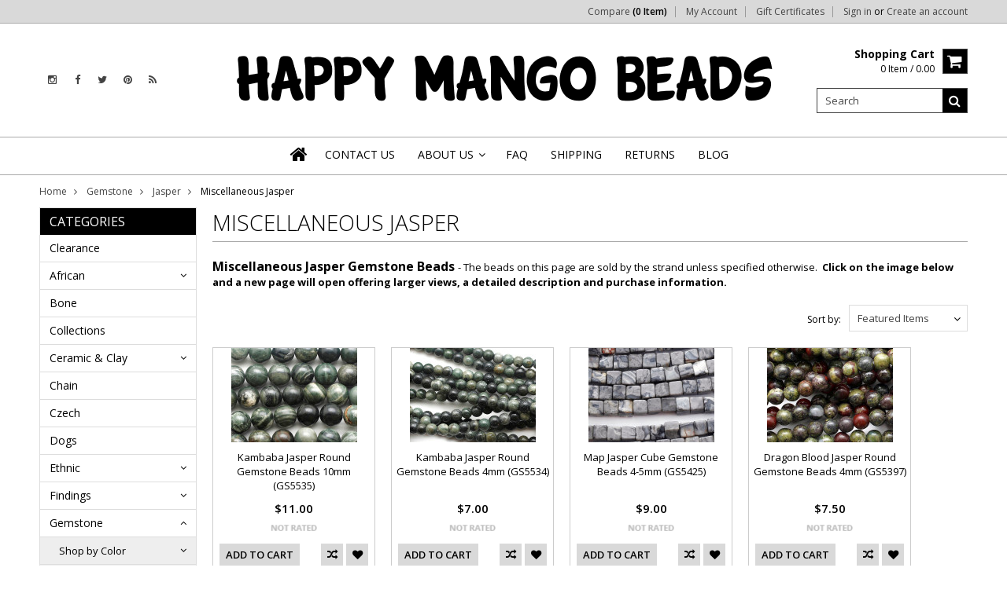

--- FILE ---
content_type: text/html; charset=UTF-8
request_url: https://happymangobeads.com/gemstone/jasper/miscellaneous-jasper/
body_size: 15198
content:
<!doctype html>
<!--[if lt IE 7]><html lang="en-US" class="no-js lt-ie9 lt-ie8 lt-ie7"> <![endif]-->
<!--[if (IE 7)&!(IEMobile)]><html lang="en-US" class="no-js lt-ie9 lt-ie8"><![endif]-->
<!--[if (IE 8)&!(IEMobile)]><html lang="en-US" class="no-js lt-ie9"><![endif]-->
<!--[if gt IE 8]><!--> <html lang="en-US" class="no-js"><!--<![endif]-->
<head>
    
    
    
    <title>Miscellaneous Jasper Gemstone Beads - Happy Mango Beads</title>
    
    <meta charset="UTF-8">
    <meta name="description" content="Jasper Gemstone Beads – We offer a huge selection of beads and pendants from all over the world. Low prices and free shipping at Happy Mango Beads." />
    <meta name="keywords" content="jasper gemstone beads, beads, beading, happy mango, mango beads, jewelry making, make jewelry, jewelry design, bead store, online beads, wholesale beads, free shipping, worldwide shipping, bead sale, discount beads, inspiration, handmade, handcrafted, jasper, gemstone, jasper beads, gemstone beads" />
    
    <link rel='canonical' href='https://happymangobeads.com/gemstone/jasper/miscellaneous-jasper/' />
    
    
    
    <link href="//fonts.googleapis.com/css?family=Karla:400,400italic,700,700italic" rel="stylesheet" type="text/css">

    <link rel="shortcut icon" href="https://cdn10.bigcommerce.com/s-0aaz5tv/product_images/favHappy%20Mango%20Beads%20facebook%20profile%20picture.png?t=1446506054" />
    <meta name="viewport" content="width=device-width, initial-scale=1">
    <meta http-equiv="X-UA-Compatible" content="IE=edge,chrome=1">
    
    <script>
        //<![CDATA[
        (function(){
            // this happens before external dependencies (and dom ready) to reduce page flicker
            var node, i;
            for (i = window.document.childNodes.length; i--;) {
                node = window.document.childNodes[i];
                if (node.nodeName == 'HTML') {
                    node.className += ' javascript';
                }
            }
        })();
    //]]>
    </script>
    <link rel="stylesheet" type="text/css" href="https://cdn10.bigcommerce.com/r-4fc55f2477e8fd52cdf0cae3d0c1fbe9218c7cea/themes/Artify/Styles/font-awesome.css" />
    
    <link href="https://cdn9.bigcommerce.com/r-50b4fa8997ce43839fb9457331bc39687cd8345a/themes/__master/Styles/styles.css" type="text/css" rel="stylesheet" /><link href="https://cdn9.bigcommerce.com/r-4fc55f2477e8fd52cdf0cae3d0c1fbe9218c7cea/themes/Artify/Styles/font-awesome.css" media="all" type="text/css" rel="stylesheet" />
<link href="https://cdn9.bigcommerce.com/r-4fc55f2477e8fd52cdf0cae3d0c1fbe9218c7cea/themes/Artify/Styles/iselector.css" media="all" type="text/css" rel="stylesheet" />
<link href="https://cdn9.bigcommerce.com/r-4fc55f2477e8fd52cdf0cae3d0c1fbe9218c7cea/themes/Artify/Styles/flexslider.css" media="all" type="text/css" rel="stylesheet" />
<link href="https://cdn9.bigcommerce.com/r-4fc55f2477e8fd52cdf0cae3d0c1fbe9218c7cea/themes/Artify/Styles/slide-show.css" media="all" type="text/css" rel="stylesheet" />
<link href="https://cdn9.bigcommerce.com/r-4fc55f2477e8fd52cdf0cae3d0c1fbe9218c7cea/themes/Artify/Styles/styles-slide-show.css" media="all" type="text/css" rel="stylesheet" />
<link href="https://cdn9.bigcommerce.com/s-0aaz5tv/templates/__custom/Styles/social.css?t=1622652372" media="all" type="text/css" rel="stylesheet" />
<link href="https://cdn9.bigcommerce.com/s-0aaz5tv/templates/__custom/Styles/styles.css?t=1622652372" media="all" type="text/css" rel="stylesheet" />
<link href="https://cdn9.bigcommerce.com/r-4fc55f2477e8fd52cdf0cae3d0c1fbe9218c7cea/themes/Artify/Styles/light.css" media="all" type="text/css" rel="stylesheet" />
<link href="https://cdn9.bigcommerce.com/s-0aaz5tv/templates/__custom/Styles/theme.css?t=1622652372" media="all" type="text/css" rel="stylesheet" />
<link href="https://cdn9.bigcommerce.com/r-4fc55f2477e8fd52cdf0cae3d0c1fbe9218c7cea/themes/Artify/Styles/grid.css" media="all" type="text/css" rel="stylesheet" />
<link href="https://cdn9.bigcommerce.com/r-4fc55f2477e8fd52cdf0cae3d0c1fbe9218c7cea/themes/Artify/Styles/artify.css" media="all" type="text/css" rel="stylesheet" />
<link href="https://cdn9.bigcommerce.com/r-4fc55f2477e8fd52cdf0cae3d0c1fbe9218c7cea/themes/Artify/Styles/responsive.css" media="all" type="text/css" rel="stylesheet" />
<link href="https://cdn9.bigcommerce.com/s-0aaz5tv/templates/__custom/Styles/custom.css?t=1622652372" type="text/css" rel="stylesheet" /><link href="https://cdn9.bigcommerce.com/r-50b4fa8997ce43839fb9457331bc39687cd8345a/themes/__master/Styles/product.attributes.css" type="text/css" rel="stylesheet" /><link href="https://cdn9.bigcommerce.com/r-3d731b7bcf2924caa25068ee3e7c523c5637ef49/javascript/jquery/themes/cupertino/ui.all.css" type="text/css" rel="stylesheet" /><link href="https://cdn9.bigcommerce.com/s-0aaz5tv/templates/__custom/Styles/product.quickview.css?t=1622652372" type="text/css" rel="stylesheet" /><link href="https://cdn9.bigcommerce.com/r-3d731b7bcf2924caa25068ee3e7c523c5637ef49/javascript/superfish/css/store.css" type="text/css" rel="stylesheet" /><link type="text/css" rel="stylesheet" href="https://cdn9.bigcommerce.com/r-3d731b7bcf2924caa25068ee3e7c523c5637ef49/javascript/jquery/plugins/imodal/imodal.css" />
    
    <!-- Tell the browsers about our RSS feeds -->
    <link rel="alternate" type="application/rss+xml" title="New Products in Miscellaneous Jasper (RSS 2.0)" href="https://happymangobeads.com/rss.php?categoryid=1791&amp;type=rss" />
<link rel="alternate" type="application/atom+xml" title="New Products in Miscellaneous Jasper (Atom 0.3)" href="https://happymangobeads.com/rss.php?categoryid=1791&amp;type=atom" />
<link rel="alternate" type="application/rss+xml" title="Popular Products in Miscellaneous Jasper (RSS 2.0)" href="https://happymangobeads.com/rss.php?action=popularproducts&amp;categoryid=1791&amp;type=rss" />
<link rel="alternate" type="application/atom+xml" title="Popular Products in Miscellaneous Jasper (Atom 0.3)" href="https://happymangobeads.com/rss.php?action=popularproducts&amp;categoryid=1791&amp;type=atom" />
<link rel="alternate" type="application/rss+xml" title="Latest News (RSS 2.0)" href="https://happymangobeads.com/rss.php?action=newblogs&amp;type=rss" />
<link rel="alternate" type="application/atom+xml" title="Latest News (Atom 0.3)" href="https://happymangobeads.com/rss.php?action=newblogs&amp;type=atom" />
<link rel="alternate" type="application/rss+xml" title="New Products (RSS 2.0)" href="https://happymangobeads.com/rss.php?type=rss" />
<link rel="alternate" type="application/atom+xml" title="New Products (Atom 0.3)" href="https://happymangobeads.com/rss.php?type=atom" />
<link rel="alternate" type="application/rss+xml" title="Popular Products (RSS 2.0)" href="https://happymangobeads.com/rss.php?action=popularproducts&amp;type=rss" />
<link rel="alternate" type="application/atom+xml" title="Popular Products (Atom 0.3)" href="https://happymangobeads.com/rss.php?action=popularproducts&amp;type=atom" />

    
    <!-- Include visitor tracking code (if any) -->
    <!-- Start Tracking Code for analytics_googleanalytics -->

<script>
  (function(i,s,o,g,r,a,m){i['GoogleAnalyticsObject']=r;i[r]=i[r]||function(){
  (i[r].q=i[r].q||[]).push(arguments)},i[r].l=1*new Date();a=s.createElement(o),
  m=s.getElementsByTagName(o)[0];a.async=1;a.src=g;m.parentNode.insertBefore(a,m)
  })(window,document,'script','//www.google-analytics.com/analytics.js','ga');

  ga('create', 'UA-68277601-1', 'auto');
  ga('send', 'pageview');

</script>

<!-- End Tracking Code for analytics_googleanalytics -->


    
    
    
    
    
    <script src="https://ajax.googleapis.com/ajax/libs/jquery/1.7.2/jquery.min.js"></script>
    <script src="https://cdn10.bigcommerce.com/r-3d731b7bcf2924caa25068ee3e7c523c5637ef49/javascript/menudrop.js?"></script>
    <script src="https://cdn10.bigcommerce.com/r-3d731b7bcf2924caa25068ee3e7c523c5637ef49/javascript/iselector.js?"></script>
    
    <link href='//fonts.googleapis.com/css?family=Indie+Flower' rel='stylesheet' type='text/css'>
    <link href='//fonts.googleapis.com/css?family=Open+Sans:400,300,600,700,800' rel='stylesheet' type='text/css'>
    
    <!-- Theme bespoke js -->
    <script src="https://cdn10.bigcommerce.com/r-4fc55f2477e8fd52cdf0cae3d0c1fbe9218c7cea/themes/Artify/js/matchMedia.js"></script>
    <script src="https://cdn10.bigcommerce.com/r-4fc55f2477e8fd52cdf0cae3d0c1fbe9218c7cea/themes/Artify/js/common.js"></script>
    <script src="https://cdn10.bigcommerce.com/r-4fc55f2477e8fd52cdf0cae3d0c1fbe9218c7cea/themes/Artify/js/imagesLoaded.js"></script>
    <script src="https://cdn10.bigcommerce.com/r-4fc55f2477e8fd52cdf0cae3d0c1fbe9218c7cea/themes/Artify/js/jquery.autobox.js"></script>
    <script src="https://cdn10.bigcommerce.com/r-4fc55f2477e8fd52cdf0cae3d0c1fbe9218c7cea/themes/Artify/js/init.js"></script>
    <script src="https://cdn10.bigcommerce.com/r-4fc55f2477e8fd52cdf0cae3d0c1fbe9218c7cea/themes/Artify/js/jquery.uniform.min.js"></script>
    <script src="https://cdn10.bigcommerce.com/r-4fc55f2477e8fd52cdf0cae3d0c1fbe9218c7cea/themes/Artify/js/quicksearch.js"></script>
    
    <script src="https://cdn10.bigcommerce.com/r-4fc55f2477e8fd52cdf0cae3d0c1fbe9218c7cea/themes/Artify/js/jquery.cycle2.min.js"></script>
    <script src="https://cdn9.bigcommerce.com/s-0aaz5tv/templates/__custom/js/main.js?t=1622652372"></script>
    
    <link rel="stylesheet" type="text/css" media="all" href="https://cdn10.bigcommerce.com/r-4fc55f2477e8fd52cdf0cae3d0c1fbe9218c7cea/themes/Artify/Styles/faceted-search.css">
    <link rel="stylesheet" type="text/css" media="all" href="https://cdn10.bigcommerce.com/r-4fc55f2477e8fd52cdf0cae3d0c1fbe9218c7cea/themes/Artify/Styles/responsive-partner.css">
    <!-- <link rel="stylesheet" type="text/css" href="https://cdn10.bigcommerce.com/r-4fc55f2477e8fd52cdf0cae3d0c1fbe9218c7cea/themes/Artify/Styles/font-awesome.css" /> -->
    
    
    <!--[if IE 7]>
    <link rel="stylesheet" href="https://cdn10.bigcommerce.com/r-4fc55f2477e8fd52cdf0cae3d0c1fbe9218c7cea/themes/Artify/Styles/font-awesome-ie7.min.css">
    <![endif]-->
    
    
    <script>
        //<![CDATA[
    config.ShopPath = 'https://happymangobeads.com';
    config.AppPath = '';
    config.FastCart = 1;
    var ThumbImageWidth = 160;
    var ThumbImageHeight = 120;
    //]]>
    </script>
    
<script type="text/javascript">
ShowImageZoomer = false;
$(document).ready(function() {
    if(parseInt(jQuery(window).width())>767){
    $(".QuickView").quickview({
        buttonText: "Quick View",
        buttonColor: "#f7f7f7",
        gradientColor: "#dcdbdb",
        textColor: "#000000"
    });
}
});

</script>
<script type="text/javascript" src="https://cdn9.bigcommerce.com/r-3d731b7bcf2924caa25068ee3e7c523c5637ef49/javascript/jquery/plugins/jqueryui/1.8.18/jquery-ui.min.js"></script>
<script type="text/javascript" src="https://cdn9.bigcommerce.com/r-3d731b7bcf2924caa25068ee3e7c523c5637ef49/javascript/jquery/plugins/validate/jquery.validate.js"></script>
<script type="text/javascript" src="https://cdn9.bigcommerce.com/r-3d731b7bcf2924caa25068ee3e7c523c5637ef49/javascript/product.functions.js"></script>
<script type="text/javascript" src="https://cdn9.bigcommerce.com/r-3d731b7bcf2924caa25068ee3e7c523c5637ef49/javascript/product.attributes.js"></script>
<script type="text/javascript" src="https://cdn9.bigcommerce.com/r-3d731b7bcf2924caa25068ee3e7c523c5637ef49/javascript/quickview.js"></script>
<script type="text/javascript" src="https://cdn9.bigcommerce.com/r-3d731b7bcf2924caa25068ee3e7c523c5637ef49/javascript/quickview.initialise.js"></script><script type="text/javascript">
(function () {
    var xmlHttp = new XMLHttpRequest();

    xmlHttp.open('POST', 'https://bes.gcp.data.bigcommerce.com/nobot');
    xmlHttp.setRequestHeader('Content-Type', 'application/json');
    xmlHttp.send('{"store_id":"841518","timezone_offset":"-6","timestamp":"2026-01-21T07:25:18.85217000Z","visit_id":"b936f701-c796-45b6-85bb-e073f17566f1","channel_id":1}');
})();
</script>
<script type="text/javascript" src="https://cdn9.bigcommerce.com/r-3d731b7bcf2924caa25068ee3e7c523c5637ef49/javascript/jquery/plugins/jquery.form.js"></script>
<script type="text/javascript" src="https://cdn9.bigcommerce.com/r-3d731b7bcf2924caa25068ee3e7c523c5637ef49/javascript/jquery/plugins/imodal/imodal.js"></script>
<script type="text/javascript" src="https://checkout-sdk.bigcommerce.com/v1/loader.js" defer></script>
<script type="text/javascript">
var BCData = {};
</script>

    
    
    <script>
        $( document ).ajaxComplete(function() {
        jQuery( ".icon-Out" ).html("out of stock");
        });
        jQuery(document).ready(function(){   jQuery( ".icon-Out" ).html("out of stock"); });
    </script>
    
    <!--[if lt IE 9]>
    <script src="https://cdn10.bigcommerce.com/r-4fc55f2477e8fd52cdf0cae3d0c1fbe9218c7cea/themes/Artify/js/html5shiv.js"></script>
    <![endif]-->
</head>
<script src="//www.powr.io/powr.js" powr-token="9ac45b3a5c" external-type="bigcommerce"></script>

<body>
    <div class="page">
        <div class="header">
    <div class="inner">
        
        <div id="AjaxLoading"><img src="https://cdn10.bigcommerce.com/r-4fc55f2477e8fd52cdf0cae3d0c1fbe9218c7cea/themes/Artify/images/loader.png" alt="" />&nbsp;Loading... Please wait...</div>
        
            
<div class="TopMenu">
    <div class="inner">
        <div class="currency-converter FloatLeft">
            
        </div>
        <div class="FloatLeft cartontop">
            <i class="icon icon-shopping-cart" title="View Cart">&nbsp;</i><a href="https://happymangobeads.com/cart.php" title="View Cart">Shopping Cart<span></span></a>
        </div>
        <a href="javascript:void(0);" class="mobileView topMenuIcon FloatRight">Menu</a>
        <div class="FloatRight menucover">
            <ul style="display:">
                <li style="display:" class="CompareItem">
                    <a onclick="compareNow()" href="javascript:void(0)">Compare <span>(0 Item)</span></a>
                </li>
                <li style="display:" class="First">
                    <a href="https://happymangobeads.com/account.php">My Account</a>
                </li>
                <li><a href="https://happymangobeads.com/giftcertificates.php">Gift Certificates</a></li>
                <li class="last" style="display:">
                    <div><a href='https://happymangobeads.com/login.php' onclick=''>Sign in</a> or <a href='https://happymangobeads.com/login.php?action=create_account' onclick=''>Create an account</a></div>
                </li>
                <li class="last CartLink" style="display:none;">
                    <i class="icon" title="View Cart">&nbsp;</i><a href="https://happymangobeads.com/cart.php" title="View Cart"><span></span></a>
                </li>
            </ul>
        </div>
    </div>
</div>
<script>
    jQuery(".topMenuIcon").click(function(){
    jQuery(".TopMenu .menucover").slideToggle("fast");
    });
    jQuery(document).ready(function(){
    //var currency = jQuery(".footercurrency").detach();
    //jQuery(".headercurrency").append(currency);
    
    });
    
    
</script>
        
        <div id="Header">
            <div class="inner clearfix">
                <div id="socnet" class="Block SocialConnect Moveable Panel">
    <h4>Connect with us</h4>
    <ul>
        <li>
    <a href="https://instagram.com/happymangobeads" target="_blank" class="fa fa- fa-instagram" title="Instagram"><!--Instagram !--></a>
</li>
<li>
    <a href="https://www.facebook.com/HappyMangoBeads" target="_blank" class="fa fa- fa-facebook" title="Facebook"><!--Facebook !--></a>
</li>
<li>
    <a href="https://twitter.com/HappyMangoBeads" target="_blank" class="fa fa- fa-twitter" title="Twitter"><!--Twitter !--></a>
</li>
<li>
    <a href="https://www.pinterest.com/happymangobeads/" target="_blank" class="fa fa- fa-pinterest" title="Pinterest"><!--Pinterest !--></a>
</li>
<li>
    <a href="http://happymangobeads.com/rss.php?action=newblogs&type=rss" target="_blank" class="fa fa- fa-rss" title="RSS"><!--RSS !--></a>
</li>

    </ul>
</div>
<script>
    jQuery('#socnet ul li').each(function(){
        jQuery(this).find('a').attr('target','_blank');
    });
</script>
                
                
                <div id="Logo">
                    <a href="https://happymangobeads.com/"><img src="/product_images/happy_mango_beads_logo_75px_h_1613500717__95930.original.png" border="0" id="LogoImage" alt="Happy Mango Beads" /></a>

                </div>
                
                <div class="header-right">
                    <div class="headright-midd">
                        <div class="FloatRight desktopView shoppingCartLink">
                            <ul style="display:">
                                <li class="last CartLink" style="display:">
                                    <a href="https://happymangobeads.com/cart.php" title="View Cart" class="CartLink">
                                        <div class="FloatLeft mr10 carttext">
                                            <b>Shopping Cart</b><br/>
                                            <span class="item"></span>
                                        </div>
                                        <i class="icon icon-shopping-cart" title="View Cart">&nbsp;</i>
                                    </a>
                                </li>
                            </ul>
                        </div>
                        
                        <div id="SearchForm" class="clearfix">
    <form action="https://happymangobeads.com/search.php" method="get" onsubmit="return check_small_search_form()">
        <label for="search_query">Search</label>
        <input type="text" name="search_query" id="search_query" class="Textbox autobox" value="Search" />
        <button type="submit" class="Button fa fa-search" value="" name="Search" title="Search"></button>
    </form>
</div>

<script type="text/javascript">
    var QuickSearchAlignment = 'right';
    var QuickSearchWidth = '350px';
    lang.EmptySmallSearch = "You forgot to enter some search keywords.";
</script>
                        
                    </div>                 
                </div>
                <a href="javascript:void(0);" class="mobileMenuIcon mobile icon-reorder FloatRight" style="display:none;"></a>            
            </div>
        </div>
        <div class="PageMenu clearfix">
            
            <div class="inner">
                <div class="flex">
                <div class="desktopView mobileSideMenu">
                    <span class="homeicon First ">
                        <a href="https://happymangobeads.com/" title="Home" class="icon-home">&nbsp;</a>
                    </span>
<a href="javascript:void(0);" class="closeSidrBtn icon-angle-left" onClick="jQuery.sidr('close', 'sidr-left');" style="display:none;" title="Close Panel"></a>
                    <div class="CategoryList" id="SideCategoryList" >
    <h3>Categories</h3>
    <div class="BlockContent">
        <div class="SideCategoryListFlyout">
            <ul class="sf-menu sf-vertical">
<li><a href="https://happymangobeads.com/clearance/">Clearance </a></li>
<li><a href="https://happymangobeads.com/african/">African</a><ul>
<li><a href="https://happymangobeads.com/african/bone/">African Bone</a></li>
<li><a href="https://happymangobeads.com/african/clay/">African Clay</a></li>
<li><a href="https://happymangobeads.com/african/coptic-crosses/">Coptic Crosses</a></li>
<li><a href="https://happymangobeads.com/african/metal-beads/">Metal Beads</a></li>
<li><a href="https://happymangobeads.com/african/pendants/">Pendants</a></li>
<li><a href="https://happymangobeads.com/rare-fancy/">Rare &amp; Fancy</a></li>
<li><a href="https://happymangobeads.com/african/recycled-glass/">Recycled Glass</a></li>
<li><a href="https://happymangobeads.com/african/sandcast-glass/">Sandcast Glass</a></li>
<li><a href="https://happymangobeads.com/african/trade-beads/">Trade Beads</a></li>
<li><a href="https://happymangobeads.com/african/vinyl-disc/">Vinyl Disc</a></li>

</ul>
</li>
<li><a href="https://happymangobeads.com/bone/">Bone</a></li>
<li><a href="https://happymangobeads.com/collections/">Collections</a></li>
<li><a href="https://happymangobeads.com/ceramic-clay/">Ceramic &amp; Clay</a><ul>
<li><a href="https://happymangobeads.com/ceramic/ceramic-alphabet-beads/">Ceramic Alphabet Beads</a></li>
<li><a href="https://happymangobeads.com/ceramic/ceramic-beads/">Ceramic Beads</a></li>
<li><a href="https://happymangobeads.com/ceramic/ceramic-bottle-pendants/">Ceramic Bottle Pendants</a></li>
<li><a href="https://happymangobeads.com/ceramic-clay/polymer-clay/">Polymer Clay</a></li>
<li><a href="https://happymangobeads.com/ceramic/rustic-clay-beads/">Rustic Clay Beads</a></li>

</ul>
</li>
<li><a href="https://happymangobeads.com/chain/">Chain</a></li>
<li><a href="https://happymangobeads.com/czech/">Czech</a></li>
<li><a href="https://happymangobeads.com/dogs/">Dogs</a></li>
<li><a href="https://happymangobeads.com/ethnic-beads/">Ethnic</a><ul>
<li><a href="https://happymangobeads.com/ethnic/afghanistan-beads-pendants/">Afghanistan</a></li>
<li><a href="https://happymangobeads.com/ethnic/african-metal-beads/">African Metal</a></li>
<li><a href="https://happymangobeads.com/ethnic/africa-trade-beads/">African Trade</a></li>
<li><a href="https://happymangobeads.com/ethnic/african-pendants/">African Pendants</a></li>
<li><a href="https://happymangobeads.com/ethnic/celtic/">Celtic</a></li>
<li><a href="https://happymangobeads.com/ethnic/coptic-crosses/">Coptic Crosses</a></li>
<li><a href="https://happymangobeads.com/ethnic/ecuador-beads/">Ecuador</a></li>
<li><a href="https://happymangobeads.com/ethnic/ethiopian-amulets/">Ethiopian Amulets</a></li>
<li><a href="https://happymangobeads.com/ethnic/javanese/">Javanese</a></li>
<li><a href="https://happymangobeads.com/ethnic/malas/">Malas</a></li>
<li><a href="https://happymangobeads.com/ethnic/mayan/">Mayan</a></li>
<li><a href="https://happymangobeads.com/ethnic/nepal-beads/">Nepal</a></li>
<li><a href="https://happymangobeads.com/ethnic/old-jatim/">Old Jatim</a></li>
<li><a href="https://happymangobeads.com/ethnic/old-stone/">Old Stone</a></li>
<li><a href="https://happymangobeads.com/ethnic/rare-fancy/">Rare &amp; Fancy</a></li>
<li><a href="https://happymangobeads.com/ethnic/roman-glass/">Roman Glass</a></li>
<li><a href="https://happymangobeads.com/ethnic/sandcast/">Sandcast</a></li>
<li><a href="https://happymangobeads.com/ethnic/small-trade-beads/">Small Trade Beads</a></li>
<li><a href="https://happymangobeads.com/ethnic/thai-amulets/">Thai Amulets</a></li>
<li><a href="https://happymangobeads.com/ethnic/tibetan/">Tibetan</a></li>
<li><a href="https://happymangobeads.com/ethnic/vinyl-disc-beads/">Vinyl Disc Beads</a></li>

</ul>
</li>
<li><a href="https://happymangobeads.com/findings/">Findings</a><ul>
<li><a href="https://happymangobeads.com/findings/copper-brass/">Copper &amp; Brass</a></li>
<li><a href="https://happymangobeads.com/findings/miscellaneous/">Miscellaneous</a></li>
<li><a href="https://happymangobeads.com/findings/pewter/">Pewter</a></li>

</ul>
</li>
<li><a href="https://happymangobeads.com/gemstone-beads/">Gemstone</a><ul>
<li><a href="https://happymangobeads.com/gemstone-beads/shop-by-color/">Shop by Color</a><ul>
<li><a href="https://happymangobeads.com/gemstone/shop-by-color/black/">Black</a></li>
<li><a href="https://happymangobeads.com/gemstone/shop-by-color/blue/">Blue</a></li>
<li><a href="https://happymangobeads.com/gemstone/shop-by-color/brown/">Brown</a></li>
<li><a href="https://happymangobeads.com/gemstone/shop-by-color/clear/">Clear</a></li>
<li><a href="https://happymangobeads.com/gemstone/shop-by-color/gray/">Gray</a></li>
<li><a href="https://happymangobeads.com/gemstone/shop-by-color/green/">Green</a></li>
<li><a href="https://happymangobeads.com/gemstone/shop-by-color/matte/">Matte</a></li>
<li><a href="https://happymangobeads.com/gemstone/shop-by-color/multi-color/">Multi-Color</a></li>
<li><a href="https://happymangobeads.com/gemstone/shop-by-color/orange/">Orange</a></li>
<li><a href="https://happymangobeads.com/gemstone/shop-by-color/pink/">Pink</a></li>
<li><a href="https://happymangobeads.com/gemstone/shop-by-color/purple/">Purple</a></li>
<li><a href="https://happymangobeads.com/gemstone/shop-by-color/red/">Red</a></li>
<li><a href="https://happymangobeads.com/gemstone/shop-by-color/turquoise/">Turquoise</a></li>
<li><a href="https://happymangobeads.com/gemstone/shop-by-color/white/">White</a></li>
<li><a href="https://happymangobeads.com/gemstone/shop-by-color/yellow/">Yellow</a></li>

</ul>
</li>
<li><a href="https://happymangobeads.com/gemstone/shop-by-shape/">Shop by Shape</a><ul>
<li><a href="https://happymangobeads.com/gemstone/shop-by-shape/chips/">Chips</a></li>
<li><a href="https://happymangobeads.com/cube-block/">Cube - Block</a></li>
<li><a href="https://happymangobeads.com/gemstone/shop-by-shape/end-drilled/">End-Drilled</a></li>
<li><a href="https://happymangobeads.com/gemstone/shop-by-shape/nuggets/">Nuggets</a></li>
<li><a href="https://happymangobeads.com/gemstone/shop-by-shape/oval/">Oval</a></li>
<li><a href="https://happymangobeads.com/gemstone/shop-by-shape/rondelle-heishi-disc/">Rondelle - Heishi - Disc</a></li>
<li><a href="https://happymangobeads.com/gemstone/shop-by-shape/round/">Round</a></li>
<li><a href="https://happymangobeads.com/gemstone/slab-gemstone-beads/">Slab Gemstone Beads</a></li>
<li><a href="https://happymangobeads.com/square-rectangle/">Square - Rectangle</a></li>
<li><a href="https://happymangobeads.com/gemstone/shop-by-shape/tabular/">Tabular</a></li>
<li><a href="https://happymangobeads.com/gemstone/shop-by-shape/teardrop-briolette/">Teardrop - Briolette</a></li>
<li><a href="https://happymangobeads.com/gemstone/shop-by-shape/tube-rice-barrel/">Tube - Rice - Barrel</a></li>
<li><a href="https://happymangobeads.com/gemstone/shop-by-shape/miscellaneous/">Miscellaneous Shapes</a></li>
<li><a href="https://happymangobeads.com/gemstone/shop-by-shape/pendants/">Pendants</a></li>

</ul>
</li>
<li><a href="https://happymangobeads.com/gemstone/agate-beads/">Agate</a><ul>
<li><a href="https://happymangobeads.com/gemstone/agate/all-agate/">ALL Agate</a></li>
<li><a href="https://happymangobeads.com/gemstone/agate/agate-slabs/">Agate Slabs</a></li>
<li><a href="https://happymangobeads.com/gemstone/agate/blue-lace-agate/">Blue Lace Agate</a></li>
<li><a href="https://happymangobeads.com/gemstone/agate/botswana-agate/">Botswana Agate</a></li>
<li><a href="https://happymangobeads.com/gemstone/agate/carnelian-agate/">Carnelian Agate</a></li>
<li><a href="https://happymangobeads.com/gemstone/agate/colorful-agate/">Colorful Agate</a></li>
<li><a href="https://happymangobeads.com/gemstone/agate/crackle-fire-agate/">Crackle Fire Agate</a></li>
<li><a href="https://happymangobeads.com/gemstone/agate/matte-agate-beads/">Matte Agate</a></li>
<li><a href="https://happymangobeads.com/gemstone/agate/natural-agate/">Natural Agate</a></li>
<li><a href="https://happymangobeads.com/gemstone/agate/tibetan-agate/">Tibetan Agate</a></li>
<li><a href="https://happymangobeads.com/gemstone/agate/tiger-agate/">Tiger Agate</a></li>
<li><a href="https://happymangobeads.com/gemstone/agate/tiger-eye-agate/">Tiger Eye Agate</a></li>

</ul>
</li>
<li><a href="https://happymangobeads.com/gemstone/amazonite-beads/">Amazonite</a></li>
<li><a href="https://happymangobeads.com/gemstone/amethyst-beads/">Amethyst</a></li>
<li><a href="https://happymangobeads.com/gemstone/apatite-beads/">Apatite</a></li>
<li><a href="https://happymangobeads.com/gemstone/aventurine-beads/">Aventurine</a></li>
<li><a href="https://happymangobeads.com/gemstone/azurite-beads/">Azurite</a></li>
<li><a href="https://happymangobeads.com/gemstone/bronzite-hypersthene-beads/">Bronzite &amp; Hypersthene</a></li>
<li><a href="https://happymangobeads.com/gemstone/carnelian-agate-beads/">Carnelian</a></li>
<li><a href="https://happymangobeads.com/gemstone/charoite-beads/">Charoite</a></li>
<li><a href="https://happymangobeads.com/gemstone/chrysoprase-beads/">Chrysoprase</a></li>
<li><a href="https://happymangobeads.com/gemstone/citrine-beads/">Citrine</a></li>
<li><a href="https://happymangobeads.com/gemstone/fluorite-beads/">Fluorite</a></li>
<li><a href="https://happymangobeads.com/gemstone/garnet-beads/">Garnet</a></li>
<li><a href="https://happymangobeads.com/gemstone/hematite-beads/">Hematite</a></li>
<li><a href="https://happymangobeads.com/gemstone/howlite-beads/">Howlite</a></li>
<li><a href="https://happymangobeads.com/gemstone/iron-pyrite/">Iron Pyrite</a></li>
<li><a href="https://happymangobeads.com/gemstone/jade-beads/">Jade</a></li>
<li><a href="https://happymangobeads.com/gemstone/jasper-beads/">Jasper</a><ul>
<li><a href="https://happymangobeads.com/gemstone/jasper/all-jasper/">ALL Jasper</a></li>
<li><a href="https://happymangobeads.com/gemstone/jasper/african-turquoise-jasper/">African Turquoise Jasper</a></li>
<li><a href="https://happymangobeads.com/gemstone/jasper/alligator-jasper/">Alligator Jasper</a></li>
<li><a href="https://happymangobeads.com/gemstone/jasper/aqua-terra-jasper/">Aqua Terra Jasper</a></li>
<li><a href="https://happymangobeads.com/gemstone/jasper/dalmatian-jasper/">Dalmatian Jasper</a></li>
<li><a href="https://happymangobeads.com/gemstone/jasper/fancy-jasper/">Fancy Jasper</a></li>
<li><a href="https://happymangobeads.com/gemstone/jasper/iron-zebra-jasper/">Iron Zebra Jasper</a></li>
<li><a href="https://happymangobeads.com/gemstone/jasper/leopardskin-jasper/">Leopardskin Jasper</a></li>
<li><a href="https://happymangobeads.com/gemstone/jasper/miscellaneous-jasper/">Miscellaneous Jasper</a></li>
<li><a href="https://happymangobeads.com/gemstone/jasper/moukaite-jasper/">Moukaite Jasper</a></li>
<li><a href="https://happymangobeads.com/gemstone/jasper/ocean-jasper/">Ocean Jasper</a></li>
<li><a href="https://happymangobeads.com/gemstone/jasper/picasso-jasper/">Picasso Jasper</a></li>
<li><a href="https://happymangobeads.com/gemstone/jasper/picture-jasper/">Picture Jasper</a></li>
<li><a href="https://happymangobeads.com/gemstone/jasper/polka-dot-jasper/">Polka Dot  Jasper</a></li>
<li><a href="https://happymangobeads.com/gemstone/jasper/rainforest-jasper/">Rainforest Jasper</a></li>
<li><a href="https://happymangobeads.com/gemstone/jasper/red-creek-jasper/">Red Creek Jasper</a></li>
<li><a href="https://happymangobeads.com/gemstone/jasper/red-jasper/">Red Jasper</a></li>
<li><a href="https://happymangobeads.com/gemstone/jasper/silver-line-jasper/">Silver Line Jasper</a></li>
<li><a href="https://happymangobeads.com/gemstone/jasper/turtle-jasper/">Turtle Jasper</a></li>
<li><a href="https://happymangobeads.com/gemstone/jasper/unakite-jasper/">Unakite Jasper</a></li>

</ul>
</li>
<li><a href="https://happymangobeads.com/gemstone/jet-beads/">Jet</a></li>
<li><a href="https://happymangobeads.com/gemstone/kyanite-beads/">Kyanite</a></li>
<li><a href="https://happymangobeads.com/gemstone/labradorite-beads/">Labradorite</a></li>
<li><a href="https://happymangobeads.com/gemstone/lapis-lazuli-beads/">Lapis Lazuli</a></li>
<li><a href="https://happymangobeads.com/gemstone/magnesite-beads/">Magnesite</a></li>
<li><a href="https://happymangobeads.com/gemstone/malachite-beads/">Malachite</a></li>
<li><a href="https://happymangobeads.com/gemstone/miscellaneous-beads/">Miscellaneous</a></li>
<li><a href="https://happymangobeads.com/gemstone/mixed/">Mixed</a></li>
<li><a href="https://happymangobeads.com/gemstone/moonstone-beads/">Moonstone</a></li>
<li><a href="https://happymangobeads.com/gemstone/moukaite-beads/">Moukaite</a></li>
<li><a href="https://happymangobeads.com/gemstone/obsidian-beads/">Obsidian</a></li>
<li><a href="https://happymangobeads.com/gemstone/onyx-beads/">Onyx</a></li>
<li><a href="https://happymangobeads.com/gemstone/opal-beads/">Opal</a></li>
<li><a href="https://happymangobeads.com/gemstone/opalite-beads/">Opalite</a></li>
<li><a href="https://happymangobeads.com/gemstone/peridot-beads/">Peridot</a></li>
<li><a href="https://happymangobeads.com/gemstone/precious-gemstone-beads/">Precious Gemstones</a></li>
<li><a href="https://happymangobeads.com/gemstone/prehnite-beads/">Prehnite</a></li>
<li><a href="https://happymangobeads.com/gemstone/quartz-beads/">Quartz</a></li>
<li><a href="https://happymangobeads.com/gemstone/rhodochrosite-beads/">Rhodochrosite</a></li>
<li><a href="https://happymangobeads.com/gemstone/rhodonite-beads/">Rhodonite</a></li>
<li><a href="https://happymangobeads.com/gemstone/ruby-beads/">Ruby</a></li>
<li><a href="https://happymangobeads.com/gemstone/rose-quartz-beads/">Rose Quartz</a></li>
<li><a href="https://happymangobeads.com/gemstone/serpentine-beads/">Serpentine</a></li>
<li><a href="https://happymangobeads.com/gemstone/smokey-quartz-beads/">Smoky Quartz</a></li>
<li><a href="https://happymangobeads.com/gemstone/sodalite-beads/">Sodalite</a></li>
<li><a href="https://happymangobeads.com/gemstone/tiger-eye-beads/">Tiger Eye</a></li>
<li><a href="https://happymangobeads.com/gemstone/tourmaline-beads/">Tourmaline</a></li>
<li><a href="https://happymangobeads.com/gemstone/turquoise/">Turquoise</a></li>
<li><a href="https://happymangobeads.com/gemstone/unakite-beads/">Unakite</a></li>

</ul>
</li>
<li><a href="https://happymangobeads.com/glass-beads/">Glass</a><ul>
<li><a href="https://happymangobeads.com/glass/crow-beads/">Crow Beads</a></li>
<li><a href="https://happymangobeads.com/glass/crystal-beads/">Crystal</a><ul>
<li><a href="https://happymangobeads.com/glass/crystal/all/">ALL</a></li>
<li><a href="https://happymangobeads.com/glass/crystal/shop-by-color/">Shop by Color</a></li>
<li><a href="https://happymangobeads.com/glass/crystal/2-3mm/">2-3mm</a></li>
<li><a href="https://happymangobeads.com/glass/crystal/4mm/">4mm</a></li>
<li><a href="https://happymangobeads.com/glass/crystal/6-7mm/">6-7mm</a></li>
<li><a href="https://happymangobeads.com/glass/crystal/8mm/">8mm</a></li>
<li><a href="https://happymangobeads.com/glass/crystal/10mm/">10mm</a></li>
<li><a href="https://happymangobeads.com/glass/crystal/12mm/">12mm</a></li>

</ul>
</li>
<li><a href="https://happymangobeads.com/glass/czech-glass-beads/">Czech</a><ul>
<li><a href="https://happymangobeads.com/glass/czech/all/">ALL</a></li>
<li><a href="https://happymangobeads.com/glass/czech/new/">NEW</a></li>
<li><a href="https://happymangobeads.com/glass/czech/shop-by-color/">Shop by Color</a></li>
<li><a href="https://happymangobeads.com/glass/czech/buttons/">Buttons</a></li>
<li><a href="https://happymangobeads.com/glass/czech/faceted-large/">Faceted - Large</a></li>
<li><a href="https://happymangobeads.com/glass/czech/faceted-small/">Faceted - Small</a></li>
<li><a href="https://happymangobeads.com/glass/czech/leaves-flowers/">Leaves &amp; Flowers</a></li>
<li><a href="https://happymangobeads.com/glass/czech/oval/">Oval</a></li>
<li><a href="https://happymangobeads.com/glass/czech/rectangle/">Rectangle</a></li>
<li><a href="https://happymangobeads.com/glass/czech/round/">Round</a></li>
<li><a href="https://happymangobeads.com/glass/czech/seed-beads/">Seed Beads</a></li>
<li><a href="https://happymangobeads.com/glass/czech/spears-daggers/">Spears &amp; Daggers</a></li>
<li><a href="https://happymangobeads.com/glass/czech/square/">Square</a></li>
<li><a href="https://happymangobeads.com/glass/czech/various-designs/">Various Designs</a></li>
<li><a href="https://happymangobeads.com/glass/czech/various-shapes/">Various Shapes</a></li>

</ul>
</li>
<li><a href="https://happymangobeads.com/glass/ecuador-beads/">Ecuador</a></li>
<li><a href="https://happymangobeads.com/glass/glass-pearl-beads/">Glass Pearl</a></li>
<li><a href="https://happymangobeads.com/glass/glass-tube/">Glass Tube</a></li>
<li><a href="https://happymangobeads.com/glass/focal-beads/">Focal Beads</a></li>
<li><a href="https://happymangobeads.com/glass-beads/indonesia/">Indonesia</a><ul>
<li><a href="https://happymangobeads.com/glass/indonesia/all/">ALL</a></li>
<li><a href="https://happymangobeads.com/glass/indonesia/multi-color/">Multi-Color</a></li>
<li><a href="https://happymangobeads.com/glass/indonesia/blacks/">Blacks</a></li>
<li><a href="https://happymangobeads.com/glass/indonesia/blues/">Blues</a></li>
<li><a href="https://happymangobeads.com/glass/indonesia/browns/">Browns</a></li>
<li><a href="https://happymangobeads.com/glass/indonesia/greens/">Greens</a></li>
<li><a href="https://happymangobeads.com/glass/indonesia/oranges/">Oranges</a></li>
<li><a href="https://happymangobeads.com/glass/indonesia/purples/">Purples</a></li>
<li><a href="https://happymangobeads.com/glass/indonesia/reds/">Reds</a></li>
<li><a href="https://happymangobeads.com/glass/indonesia/whites/">Whites</a></li>
<li><a href="https://happymangobeads.com/glass/indonesia/yellows/">Yellows</a></li>
<li><a href="https://happymangobeads.com/glass/indonesia/focal/">Focal</a></li>
<li><a href="https://happymangobeads.com/glass/indonesia/javanese/">Javanese</a></li>
<li><a href="https://happymangobeads.com/glass/indonesia/tube/">Tube</a></li>
<li><a href="https://happymangobeads.com/glass/indonesia/44-strands/">44&quot; Strands</a></li>

</ul>
</li>
<li><a href="https://happymangobeads.com/glass/indonesia-javanese/">Javanese</a></li>
<li><a href="https://happymangobeads.com/glass/lampwork-beads/">Lampwork</a></li>
<li><a href="https://happymangobeads.com/glass/large-hole-glass-beads/">Large Hole Glass</a></li>
<li><a href="https://happymangobeads.com/glass/opalite/">Opalite</a></li>
<li><a href="https://happymangobeads.com/glass/recycled-glass-beads/">Recycled Glass</a></li>
<li><a href="https://happymangobeads.com/glass/roman-glass/">Roman Glass</a></li>
<li><a href="https://happymangobeads.com/glass/sandcast/">Sandcast</a></li>
<li><a href="https://happymangobeads.com/glass/seed-beads/">Seed Beads</a></li>

</ul>
</li>
<li><a href="https://happymangobeads.com/large-hole-beads/">Large Hole</a></li>
<li><a href="https://happymangobeads.com/leather/">Leather</a><ul>
<li><a href="https://happymangobeads.com/leather/leather-cord-lace/">Leather Cord &amp; Lace</a></li>
<li><a href="https://happymangobeads.com/leather/leather-tassels/">Leather Tassels</a></li>

</ul>
</li>
<li><a href="https://happymangobeads.com/metal-beads/">Metal</a><ul>
<li><a href="https://happymangobeads.com/metal/afghanistan/">Afghanistan</a></li>
<li><a href="https://happymangobeads.com/metal/aluminum/">Aluminum</a></li>
<li><a href="https://happymangobeads.com/metal/africa/">Africa</a></li>
<li><a href="https://happymangobeads.com/metal/chain/">Chain</a></li>
<li><a href="https://happymangobeads.com/metal/coptic-cross-pendants/">Coptic Cross Pendants</a></li>
<li><a href="https://happymangobeads.com/metal/enameled-copper/">Enameled Copper</a><ul>
<li><a href="https://happymangobeads.com/metal/enameled-copper/dandelion-yellow/">Dandelion Yellow</a></li>
<li><a href="https://happymangobeads.com/metal/enameled-copper/indigo-blue/">Indigo Blue</a></li>
<li><a href="https://happymangobeads.com/metal/enameled-copper/oriental-red/">Oriental Red</a></li>
<li><a href="https://happymangobeads.com/metal/enameled-copper/turquoise/">Turquoise</a></li>
<li><a href="https://happymangobeads.com/metal/enameled-copper/iris-purple/">Iris Purple</a></li>
<li><a href="https://happymangobeads.com/metal/enameled-copper/pea-green/">Pea Green</a></li>
<li><a href="https://happymangobeads.com/metal/enameled-copper/chartreuse-yellow/">Chartreuse Yellow</a></li>
<li><a href="https://happymangobeads.com/metal/enameled-copper/orange/">Orange</a></li>
<li><a href="https://happymangobeads.com/metal/enameled-copper/retro-aqua-blue/">Retro Aqua Blue</a></li>
<li><a href="https://happymangobeads.com/metal/enameled-copper/miscellaneous-designs/">Miscellaneous Designs</a></li>

</ul>
</li>
<li><a href="https://happymangobeads.com/metal/ethiopian-amulets/">Ethiopian Amulets</a></li>
<li><a href="https://happymangobeads.com/metal/metal-pendants/">Metal Pendants</a></li>
<li><a href="https://happymangobeads.com/metal/nepalese/">Nepalese</a></li>
<li><a href="https://happymangobeads.com/metal/pewter/">Pewter</a></li>
<li><a href="https://happymangobeads.com/metal/rustic-iron/">Rustic Iron</a></li>
<li><a href="https://happymangobeads.com/metal/sterling-silver/">Sterling Silver</a></li>
<li><a href="https://happymangobeads.com/metal/silver-stone-pendants/">Silver &amp; Stone Pendants</a></li>

</ul>
</li>
<li><a href="https://happymangobeads.com/natural/">Natural</a><ul>
<li><a href="https://happymangobeads.com/natural-organic/amber-beads/">Amber</a></li>
<li><a href="https://happymangobeads.com/natural/ammonites/">Ammonites</a></li>
<li><a href="https://happymangobeads.com/natural/bone/">Bone</a></li>
<li><a href="https://happymangobeads.com/natural/coral/">Coral</a></li>
<li><a href="https://happymangobeads.com/natural/fossil/">Fossil</a></li>
<li><a href="https://happymangobeads.com/natural/gemstone/">Gemstone</a></li>
<li><a href="https://happymangobeads.com/natural/horn/">Horn</a></li>
<li><a href="https://happymangobeads.com/natural/lava/">Lava</a></li>
<li><a href="https://happymangobeads.com/natural/leather/">Leather</a></li>
<li><a href="https://happymangobeads.com/natural/old-stone/">Old Stone</a></li>
<li><a href="https://happymangobeads.com/natural/pearl/">Pearl</a></li>
<li><a href="https://happymangobeads.com/natural/shell/">Shell</a></li>
<li><a href="https://happymangobeads.com/natural/spiny-oyster/">Spiny Oyster</a></li>
<li><a href="https://happymangobeads.com/natural/wood/">Wood</a></li>

</ul>
</li>
<li><a href="https://happymangobeads.com/pearl/">Pearl</a></li>
<li><a href="https://happymangobeads.com/pewter-beads-charms-findings/">Pewter</a><ul>
<li><a href="https://happymangobeads.com/pewter/all/">ALL</a></li>
<li><a href="https://happymangobeads.com/pewter/new/">NEW</a></li>
<li><a href="https://happymangobeads.com/pewter/beads/">Beads</a></li>
<li><a href="https://happymangobeads.com/pewter/charms/">Charms</a></li>
<li><a href="https://happymangobeads.com/pewter/findings/">Findings</a></li>
<li><a href="https://happymangobeads.com/pewter/pendants/">Pendants</a></li>
<li><a href="https://happymangobeads.com/pewter/alphabet-letters/">Alphabet</a></li>
<li><a href="https://happymangobeads.com/pewter/animals/">Animals</a></li>
<li><a href="https://happymangobeads.com/pewter/celtic/">Celtic</a></li>
<li><a href="https://happymangobeads.com/pewter/egyptian/">Egyptian</a></li>
<li><a href="https://happymangobeads.com/pewter/hearts/">Hearts</a></li>
<li><a href="https://happymangobeads.com/pewter/inspiration-coins/">Inspiration Coins</a></li>
<li><a href="https://happymangobeads.com/pewter/picture-pendants/">Picture Pendants</a><ul>
<li><a href="https://happymangobeads.com/pewter/picture-pendants/america/">America</a></li>
<li><a href="https://happymangobeads.com/pewter/picture-pendants/black-white/">Black &amp; White</a></li>
<li><a href="https://happymangobeads.com/pewter/picture-pendants/cats-dogs/">Cats &amp; Dogs</a></li>
<li><a href="https://happymangobeads.com/pewter/picture-pendants/circus/">Circus</a></li>
<li><a href="https://happymangobeads.com/pewter/picture-pendants/coffee-tea/">Coffee &amp; Tea</a></li>
<li><a href="https://happymangobeads.com/pewter/picture-pendants/cowboys-cowgirls/">Cowboys &amp; Cowgirls</a></li>
<li><a href="https://happymangobeads.com/pewter/picture-pendants/day-of-the-dead/">Day of the Dead</a></li>
<li><a href="https://happymangobeads.com/pewter/picture-pendants/designs/">Designs</a></li>
<li><a href="https://happymangobeads.com/pewter/picture-pendants/dictionary/">Dictionary</a></li>
<li><a href="https://happymangobeads.com/pewter/picture-pendants/flowers/">Flowers</a></li>
<li><a href="https://happymangobeads.com/pewter/picture-pendants/frida/">Frida</a></li>
<li><a href="https://happymangobeads.com/pewter/picture-pendants/letters/">Letters</a></li>
<li><a href="https://happymangobeads.com/pewter/picture-pendants/love/">Love</a></li>
<li><a href="https://happymangobeads.com/pewter/picture-pendants/nature/">Nature</a></li>
<li><a href="https://happymangobeads.com/pewter/picture-pendants/old-movies/">Old Movies</a></li>
<li><a href="https://happymangobeads.com/pewter/picture-pendants/peace/">Peace</a></li>
<li><a href="https://happymangobeads.com/pewter/picture-pendants/religious/">Religious</a></li>
<li><a href="https://happymangobeads.com/pewter/picture-pendants/travel/">Travel</a></li>
<li><a href="https://happymangobeads.com/pewter/picture-pendants/vintage/">Vintage</a></li>
<li><a href="https://happymangobeads.com/pewter/picture-pendants/words/">Words</a></li>

</ul>
</li>
<li><a href="https://happymangobeads.com/pewter/peace/">Peace</a></li>
<li><a href="https://happymangobeads.com/pewter/runestones/">Runestones</a></li>
<li><a href="https://happymangobeads.com/pewter/steampunk/">Steampunk</a></li>
<li><a href="https://happymangobeads.com/pewter/totem/">Totem</a></li>
<li><a href="https://happymangobeads.com/pewter/wax-seal-charms/">Wax Seal Charms</a></li>
<li><a href="https://happymangobeads.com/pewter/words/">Words</a></li>
<li><a href="https://happymangobeads.com/pewter/zodiac/">Zodiac</a></li>

</ul>
</li>
<li><a href="https://happymangobeads.com/pendants/">Pendants</a><ul>
<li><a href="https://happymangobeads.com/pendants/new-kyanite-pendants/">NEW Kyanite Pendants</a></li>
<li><a href="https://happymangobeads.com/pendants/new-leopardskin-jasper-pendants/">NEW Leopardskin Jasper Pendants</a></li>
<li><a href="https://happymangobeads.com/pendants/afghanistan/">Afghanistan</a></li>
<li><a href="https://happymangobeads.com/pendants/africa/">Africa</a></li>
<li><a href="https://happymangobeads.com/pendants/amethyst/">Amethyst</a></li>
<li><a href="https://happymangobeads.com/pendants/ammonites/">Ammonites</a></li>
<li><a href="https://happymangobeads.com/pendants/boulder-opals/">Boulder Opals</a></li>
<li><a href="https://happymangobeads.com/pendants/ceramic-bottles/">Ceramic Bottles</a></li>
<li><a href="https://happymangobeads.com/pendants/coptic-crosses/">Coptic Crosses</a></li>
<li><a href="https://happymangobeads.com/pendants/earring-pairs/">Earring Pairs</a></li>
<li><a href="https://happymangobeads.com/pendants/enameled-copper/">Enameled Copper</a><ul>
<li><a href="https://happymangobeads.com/pendants-amulets/enameled-pendants/dandelion-yellow/">Dandelion Yellow</a></li>
<li><a href="https://happymangobeads.com/pendants-amulets/enameled-pendants/indigo-blue/">Indigo Blue</a></li>
<li><a href="https://happymangobeads.com/pendants-amulets/enameled-pendants/oriental-red/">Oriental Red</a></li>
<li><a href="https://happymangobeads.com/pendants-amulets/enameled-pendants/turquoise/">Turquoise</a></li>
<li><a href="https://happymangobeads.com/pendants-amulets/enameled-pendants/iris-purple/">Iris Purple</a></li>
<li><a href="https://happymangobeads.com/pendants-amulets/enameled-pendants/pea-green/">Pea Green</a></li>
<li><a href="https://happymangobeads.com/pendants-amulets/enameled-pendants/chartreuse-yellow/">Chartreuse Yellow</a></li>
<li><a href="https://happymangobeads.com/pendants-amulets/enameled-pendants/orange/">Orange</a></li>
<li><a href="https://happymangobeads.com/pendants-amulets/enameled-pendants/retro-aqua-blue/">Retro Aqua Blue</a></li>
<li><a href="https://happymangobeads.com/pendants-amulets/enameled-pendants/miscellaneous-designs/">Miscellaneous Designs</a></li>

</ul>
</li>
<li><a href="https://happymangobeads.com/pendants/ethiopian-amulets/">Ethiopian Amulets</a></li>
<li><a href="https://happymangobeads.com/pendants/gemstone-pendants/">Gemstone Pendants</a></li>
<li><a href="https://happymangobeads.com/pendants/gemstone-sets/">Gemstone Sets</a></li>
<li><a href="https://happymangobeads.com/pendants/glass-focal-beads/">Glass Focal Beads</a></li>
<li><a href="https://happymangobeads.com/pendants/jade/">Jade</a></li>
<li><a href="https://happymangobeads.com/pendants/metal/">Metal</a></li>
<li><a href="https://happymangobeads.com/pendants/pewter/">Pewter</a></li>
<li><a href="https://happymangobeads.com/pendants/picture-pendants/">Picture Pendants</a></li>
<li><a href="https://happymangobeads.com/pendants/rhinestone-embellished/">Rhinestone Embellished</a></li>
<li><a href="https://happymangobeads.com/pendants/roman-glass/">Roman Glass</a></li>
<li><a href="https://happymangobeads.com/pendants/rustic-iron/">Rustic Iron</a></li>
<li><a href="https://happymangobeads.com/pendants/shell/">Shell</a></li>
<li><a href="https://happymangobeads.com/pendants/sterling-silver/">Sterling Silver</a><ul>
<li><a href="https://happymangobeads.com/pendants/sterling-silver/new-turquoise-silver-pendants/">NEW Turquoise &amp; Silver Pendants</a></li>
<li><a href="https://happymangobeads.com/pendants/sterling-silver/southwestern-pendants/">Southwestern Pendants</a></li>
<li><a href="https://happymangobeads.com/pendants/sterling-silver/sterling-stone-pendants/">Sterling &amp; Stone Pendants</a></li>

</ul>
</li>
<li><a href="https://happymangobeads.com/pendants/st-francis-of-assisi/">St. Francis of Assisi</a></li>
<li><a href="https://happymangobeads.com/pendants/thai-amulets/">Thai Amulets</a></li>
<li><a href="https://happymangobeads.com/pendants/tibetan-amulets/">Tibetan Amulets</a></li>

</ul>
</li>
<li><a href="https://happymangobeads.com/resin-beads/">Resin</a><ul>
<li><a href="https://happymangobeads.com/resin/all/">ALL</a></li>
<li><a href="https://happymangobeads.com/resin/barrel-ellipsoid/">Barrel - Ellipsoid</a></li>
<li><a href="https://happymangobeads.com/resin/bicone/">Bicone</a></li>
<li><a href="https://happymangobeads.com/resin/cube-block/">Cube - Block</a></li>
<li><a href="https://happymangobeads.com/resin/faceted/">Faceted</a></li>
<li><a href="https://happymangobeads.com/resin/figures/">Figures</a></li>
<li><a href="https://happymangobeads.com/resin/glossy/">Glossy</a></li>
<li><a href="https://happymangobeads.com/resin/miscellaneous-shapes/">Miscellaneous Shapes</a></li>
<li><a href="https://happymangobeads.com/resin/nugget/">Nugget</a></li>
<li><a href="https://happymangobeads.com/resin/roses/">Roses</a></li>
<li><a href="https://happymangobeads.com/resin/round/">Round</a></li>
<li><a href="https://happymangobeads.com/resin/round-oval-tabular/">Round - Oval Tabular</a></li>
<li><a href="https://happymangobeads.com/resin/tabular/">Tabular</a></li>

</ul>
</li>
<li><a href="https://happymangobeads.com/silk/">Silk</a></li>
<li><a href="https://happymangobeads.com/tassels/">Tassels</a><ul>
<li><a href="https://happymangobeads.com/tassels/leather-tassels/">Leather Tassels</a></li>
<li><a href="https://happymangobeads.com/tassels/thread-tassels/">Thread Tassels</a></li>

</ul>
</li>
<li><a href="https://happymangobeads.com/turquoise-beads/">Turquoise</a><ul>
<li><a href="https://happymangobeads.com/turquoise-beads/all/">ALL</a></li>
<li><a href="https://happymangobeads.com/turquoise-beads/new/">NEW</a></li>
<li><a href="https://happymangobeads.com/turquoise-beads/chips-nuggets/">Chips - Nuggets</a></li>
<li><a href="https://happymangobeads.com/turquoise/focal-beads/">Focal Beads</a></li>
<li><a href="https://happymangobeads.com/turquoise-beads/round-rice-oval/">Round - Rice - Oval</a></li>
<li><a href="https://happymangobeads.com/turquoise-beads/tube-cube-barrel/">Tube - Cube - Barrel</a></li>
<li><a href="https://happymangobeads.com/turquoise-beads/heishi-disc-rondelle/">Heishi - Disc - Rondelle</a></li>
<li><a href="https://happymangobeads.com/turquoise-beads/fancy-shapes/">Fancy Shapes</a></li>
<li><a href="https://happymangobeads.com/turquoise-beads/blue/">Blue</a></li>
<li><a href="https://happymangobeads.com/turquoise-beads/green/">Green</a></li>
<li><a href="https://happymangobeads.com/turquoise-beads/one-of-a-kind/">One of a Kind</a></li>
<li><a href="https://happymangobeads.com/turquoise/african/">African</a></li>
<li><a href="https://happymangobeads.com/turquoise-beads/muddy/">Muddy</a></li>
<li><a href="https://happymangobeads.com/turquoise-beads/pendants/">Pendants</a></li>

</ul>
</li>
<li><a href="https://happymangobeads.com/unique/">Unique</a></li>
<li><a href="https://happymangobeads.com/tools-supplies/">Tools &amp; Supplies</a><ul>
<li><a href="https://happymangobeads.com/tools-supplies/chain/">Chain</a></li>
<li><a href="https://happymangobeads.com/tools-supplies/leather/">Leather</a></li>
<li><a href="https://happymangobeads.com/tools-supplies/silk-cord-ribbon/">Silk</a></li>
<li><a href="https://happymangobeads.com/tools-supplies/wire/">Wire</a></li>
<li><a href="https://happymangobeads.com/tools-supplies/cord-thread/">Cord &amp; Thread</a></li>
<li><a href="https://happymangobeads.com/tools-supplies/tools/">Tools</a></li>
<li><a href="https://happymangobeads.com/tools-supplies/misc-findings/">Miscellaneous Findings</a></li>
<li><a href="https://happymangobeads.com/tools-supplies/adhesives/">Adhesives</a></li>
<li><a href="https://happymangobeads.com/tools-supplies/instructional-books/">Instructional Books</a></li>

</ul>
</li>
<li><a href="https://happymangobeads.com/gift-certificates/">Gift Certificates</a></li>

</ul>

        </div>
    </div>
</div>


                    <div id="Menu">
    <h4>Quick Links</h4>
    <ul class="sf-menu sf-horizontal sf-js-enabled">
        	<li class=" ">
		<a href="https://happymangobeads.com/contact-us/"><span>Contact Us</span></a>
		
	</li>	<li class="HasSubMenu ">
		<a href="https://happymangobeads.com/about-us/"><span>About Us</span></a>
		<ul>
	<li><a href="http://happymangobeads.com/about-us/">The Mangos</a></li><li><a href="https://happymangobeads.com/fair-trade/">Fair Trade</a></li><li><a href="https://happymangobeads.com/testimonials/">Testimonials</a></li>
</ul>
	</li>	<li class=" ">
		<a href="https://happymangobeads.com/faq/"><span>FAQ</span></a>
		
	</li>	<li class=" ">
		<a href="https://happymangobeads.com/shipping/"><span>Shipping</span></a>
		
	</li>	<li class=" ">
		<a href="https://happymangobeads.com/return-policy/"><span>Returns</span></a>
		
	</li>	<li class=" ">
		<a href="https://happymangobeads.com/blog/"><span>Blog</span></a>
		
	</li>
    </ul>
</div>    


                </div>
            </div>
            </div>
        </div>
        
    </div>
</div>
<style>
    .SubCategoryListGrid br {display:none;height:0;}
</style>
<script>
   

    jQuery(document).ready(function(){
    jQuery("#sidr-left ul").removeClass("sf-menu");
    jQuery("#sidr-left .SideCategoryListFlyout ul").removeClass("sf-vertical");
    
    jQuery(".searchtoggle").click(function(){
    jQuery("#SearchForm").slideToggle("fast");
    
    jQuery(".searchtoggle").toggleClass("Active");
    });
    
    /* Header Height */
    var headerheight = jQuery("#Header").height();
    var logoheight = jQuery("#Logo").height();
    jQuery("#Logo").css("margin-top", (headerheight-logoheight)/2);
    
    
    $('.SubCategoryListGrid').imagesLoaded( function() {
    
    var imgMaxheight= 0;
    jQuery(".SubCategoryListGrid li").each(function() {
    if(jQuery.trim(jQuery(this).html()) == "")
    {
    jQuery(this).addClass("lastRow").hide();
    }
    var imgheight = jQuery(this).find("a img").height();
    if(imgheight > imgMaxheight )
    {
    imgMaxheight = imgheight;
    }
    });
    jQuery(".SubCategoryListGrid li,.SubCategoryListGrid li .border").height(imgMaxheight);
    jQuery(".SubCategoryListGrid li").each(function() {
    var boxheight= jQuery(this).height();
    var imgheight = jQuery(this).find("a img").height();
    var btnheight = jQuery(".catgridname").outerHeight(true);
    
    var count = (boxheight-imgheight-btnheight)/2
    if(imgheight >= boxheight )
    {
    count = 0;
    imgMaxheight = imgheight;
    }
    jQuery(this).find("a img").css("padding-top", count);
    });
    
    });
    
    $('.SubBrandListGrid').imagesLoaded( function() {
    var imgMaxheight= 0;
    jQuery(".SubBrandListGrid li").each(function() {
    var imgheight = jQuery(this).find("a img").height();
    if(imgheight > imgMaxheight )
    {
    imgMaxheight = imgheight;
    }
    });
    
    jQuery(".SubBrandListGrid li").height(imgMaxheight);
    jQuery(".SubBrandListGrid li").each(function() {
    var brandboxheight= jQuery(this).height();
    var brandimgheight = jQuery(this).find(".brand-img img").height();
    var brandbtnheight = jQuery(".brand-name").outerHeight(true);    
    var count = (brandboxheight-brandimgheight-brandbtnheight)/2;
    if(brandimgheight >= brandboxheight )
    {
    count = 0;
    imgMaxheight = brandimgheight;
    }
    jQuery(this).find(".brand-img").css("padding-top",count);
    });
    });
    
    
    jQuery(".btn.addToCartButton.icon-Out.of.stock.at.present").text("Out of stock");
    
    jQuery(".topMenuIcon").click(function(){
    jQuery(".currency-converter").toggleClass("Show");
    jQuery(".TopMenu > .inner").toggleClass("currency");
    });
    
    
    
    });
</script>
        <div class="main">
            <div class="inner">
                				<div class="Block Moveable Panel Breadcrumb" id="CategoryBreadcrumb">
					<ul>
						<li><a href="https://happymangobeads.com/">Home</a></li><li><a href="https://happymangobeads.com/gemstone-beads/">Gemstone</a></li><li><a href="https://happymangobeads.com/gemstone/jasper-beads/">Jasper</a></li><li>Miscellaneous Jasper</li>
					</ul>
				</div>
                
                                         
                <div class="productlist-page">
                    <div class="clearfix"></div>
                    <div class="Left fleft">
                        <div class="CategoryList" id="SideCategoryList" >
    <h3>Categories</h3>
    <div class="BlockContent">
        <div class="SideCategoryListFlyout">
            <ul class="sf-menu sf-vertical">
<li><a href="https://happymangobeads.com/clearance/">Clearance </a></li>
<li><a href="https://happymangobeads.com/african/">African</a><ul>
<li><a href="https://happymangobeads.com/african/bone/">African Bone</a></li>
<li><a href="https://happymangobeads.com/african/clay/">African Clay</a></li>
<li><a href="https://happymangobeads.com/african/coptic-crosses/">Coptic Crosses</a></li>
<li><a href="https://happymangobeads.com/african/metal-beads/">Metal Beads</a></li>
<li><a href="https://happymangobeads.com/african/pendants/">Pendants</a></li>
<li><a href="https://happymangobeads.com/rare-fancy/">Rare &amp; Fancy</a></li>
<li><a href="https://happymangobeads.com/african/recycled-glass/">Recycled Glass</a></li>
<li><a href="https://happymangobeads.com/african/sandcast-glass/">Sandcast Glass</a></li>
<li><a href="https://happymangobeads.com/african/trade-beads/">Trade Beads</a></li>
<li><a href="https://happymangobeads.com/african/vinyl-disc/">Vinyl Disc</a></li>

</ul>
</li>
<li><a href="https://happymangobeads.com/bone/">Bone</a></li>
<li><a href="https://happymangobeads.com/collections/">Collections</a></li>
<li><a href="https://happymangobeads.com/ceramic-clay/">Ceramic &amp; Clay</a><ul>
<li><a href="https://happymangobeads.com/ceramic/ceramic-alphabet-beads/">Ceramic Alphabet Beads</a></li>
<li><a href="https://happymangobeads.com/ceramic/ceramic-beads/">Ceramic Beads</a></li>
<li><a href="https://happymangobeads.com/ceramic/ceramic-bottle-pendants/">Ceramic Bottle Pendants</a></li>
<li><a href="https://happymangobeads.com/ceramic-clay/polymer-clay/">Polymer Clay</a></li>
<li><a href="https://happymangobeads.com/ceramic/rustic-clay-beads/">Rustic Clay Beads</a></li>

</ul>
</li>
<li><a href="https://happymangobeads.com/chain/">Chain</a></li>
<li><a href="https://happymangobeads.com/czech/">Czech</a></li>
<li><a href="https://happymangobeads.com/dogs/">Dogs</a></li>
<li><a href="https://happymangobeads.com/ethnic-beads/">Ethnic</a><ul>
<li><a href="https://happymangobeads.com/ethnic/afghanistan-beads-pendants/">Afghanistan</a></li>
<li><a href="https://happymangobeads.com/ethnic/african-metal-beads/">African Metal</a></li>
<li><a href="https://happymangobeads.com/ethnic/africa-trade-beads/">African Trade</a></li>
<li><a href="https://happymangobeads.com/ethnic/african-pendants/">African Pendants</a></li>
<li><a href="https://happymangobeads.com/ethnic/celtic/">Celtic</a></li>
<li><a href="https://happymangobeads.com/ethnic/coptic-crosses/">Coptic Crosses</a></li>
<li><a href="https://happymangobeads.com/ethnic/ecuador-beads/">Ecuador</a></li>
<li><a href="https://happymangobeads.com/ethnic/ethiopian-amulets/">Ethiopian Amulets</a></li>
<li><a href="https://happymangobeads.com/ethnic/javanese/">Javanese</a></li>
<li><a href="https://happymangobeads.com/ethnic/malas/">Malas</a></li>
<li><a href="https://happymangobeads.com/ethnic/mayan/">Mayan</a></li>
<li><a href="https://happymangobeads.com/ethnic/nepal-beads/">Nepal</a></li>
<li><a href="https://happymangobeads.com/ethnic/old-jatim/">Old Jatim</a></li>
<li><a href="https://happymangobeads.com/ethnic/old-stone/">Old Stone</a></li>
<li><a href="https://happymangobeads.com/ethnic/rare-fancy/">Rare &amp; Fancy</a></li>
<li><a href="https://happymangobeads.com/ethnic/roman-glass/">Roman Glass</a></li>
<li><a href="https://happymangobeads.com/ethnic/sandcast/">Sandcast</a></li>
<li><a href="https://happymangobeads.com/ethnic/small-trade-beads/">Small Trade Beads</a></li>
<li><a href="https://happymangobeads.com/ethnic/thai-amulets/">Thai Amulets</a></li>
<li><a href="https://happymangobeads.com/ethnic/tibetan/">Tibetan</a></li>
<li><a href="https://happymangobeads.com/ethnic/vinyl-disc-beads/">Vinyl Disc Beads</a></li>

</ul>
</li>
<li><a href="https://happymangobeads.com/findings/">Findings</a><ul>
<li><a href="https://happymangobeads.com/findings/copper-brass/">Copper &amp; Brass</a></li>
<li><a href="https://happymangobeads.com/findings/miscellaneous/">Miscellaneous</a></li>
<li><a href="https://happymangobeads.com/findings/pewter/">Pewter</a></li>

</ul>
</li>
<li><a href="https://happymangobeads.com/gemstone-beads/">Gemstone</a><ul>
<li><a href="https://happymangobeads.com/gemstone-beads/shop-by-color/">Shop by Color</a><ul>
<li><a href="https://happymangobeads.com/gemstone/shop-by-color/black/">Black</a></li>
<li><a href="https://happymangobeads.com/gemstone/shop-by-color/blue/">Blue</a></li>
<li><a href="https://happymangobeads.com/gemstone/shop-by-color/brown/">Brown</a></li>
<li><a href="https://happymangobeads.com/gemstone/shop-by-color/clear/">Clear</a></li>
<li><a href="https://happymangobeads.com/gemstone/shop-by-color/gray/">Gray</a></li>
<li><a href="https://happymangobeads.com/gemstone/shop-by-color/green/">Green</a></li>
<li><a href="https://happymangobeads.com/gemstone/shop-by-color/matte/">Matte</a></li>
<li><a href="https://happymangobeads.com/gemstone/shop-by-color/multi-color/">Multi-Color</a></li>
<li><a href="https://happymangobeads.com/gemstone/shop-by-color/orange/">Orange</a></li>
<li><a href="https://happymangobeads.com/gemstone/shop-by-color/pink/">Pink</a></li>
<li><a href="https://happymangobeads.com/gemstone/shop-by-color/purple/">Purple</a></li>
<li><a href="https://happymangobeads.com/gemstone/shop-by-color/red/">Red</a></li>
<li><a href="https://happymangobeads.com/gemstone/shop-by-color/turquoise/">Turquoise</a></li>
<li><a href="https://happymangobeads.com/gemstone/shop-by-color/white/">White</a></li>
<li><a href="https://happymangobeads.com/gemstone/shop-by-color/yellow/">Yellow</a></li>

</ul>
</li>
<li><a href="https://happymangobeads.com/gemstone/shop-by-shape/">Shop by Shape</a><ul>
<li><a href="https://happymangobeads.com/gemstone/shop-by-shape/chips/">Chips</a></li>
<li><a href="https://happymangobeads.com/cube-block/">Cube - Block</a></li>
<li><a href="https://happymangobeads.com/gemstone/shop-by-shape/end-drilled/">End-Drilled</a></li>
<li><a href="https://happymangobeads.com/gemstone/shop-by-shape/nuggets/">Nuggets</a></li>
<li><a href="https://happymangobeads.com/gemstone/shop-by-shape/oval/">Oval</a></li>
<li><a href="https://happymangobeads.com/gemstone/shop-by-shape/rondelle-heishi-disc/">Rondelle - Heishi - Disc</a></li>
<li><a href="https://happymangobeads.com/gemstone/shop-by-shape/round/">Round</a></li>
<li><a href="https://happymangobeads.com/gemstone/slab-gemstone-beads/">Slab Gemstone Beads</a></li>
<li><a href="https://happymangobeads.com/square-rectangle/">Square - Rectangle</a></li>
<li><a href="https://happymangobeads.com/gemstone/shop-by-shape/tabular/">Tabular</a></li>
<li><a href="https://happymangobeads.com/gemstone/shop-by-shape/teardrop-briolette/">Teardrop - Briolette</a></li>
<li><a href="https://happymangobeads.com/gemstone/shop-by-shape/tube-rice-barrel/">Tube - Rice - Barrel</a></li>
<li><a href="https://happymangobeads.com/gemstone/shop-by-shape/miscellaneous/">Miscellaneous Shapes</a></li>
<li><a href="https://happymangobeads.com/gemstone/shop-by-shape/pendants/">Pendants</a></li>

</ul>
</li>
<li><a href="https://happymangobeads.com/gemstone/agate-beads/">Agate</a><ul>
<li><a href="https://happymangobeads.com/gemstone/agate/all-agate/">ALL Agate</a></li>
<li><a href="https://happymangobeads.com/gemstone/agate/agate-slabs/">Agate Slabs</a></li>
<li><a href="https://happymangobeads.com/gemstone/agate/blue-lace-agate/">Blue Lace Agate</a></li>
<li><a href="https://happymangobeads.com/gemstone/agate/botswana-agate/">Botswana Agate</a></li>
<li><a href="https://happymangobeads.com/gemstone/agate/carnelian-agate/">Carnelian Agate</a></li>
<li><a href="https://happymangobeads.com/gemstone/agate/colorful-agate/">Colorful Agate</a></li>
<li><a href="https://happymangobeads.com/gemstone/agate/crackle-fire-agate/">Crackle Fire Agate</a></li>
<li><a href="https://happymangobeads.com/gemstone/agate/matte-agate-beads/">Matte Agate</a></li>
<li><a href="https://happymangobeads.com/gemstone/agate/natural-agate/">Natural Agate</a></li>
<li><a href="https://happymangobeads.com/gemstone/agate/tibetan-agate/">Tibetan Agate</a></li>
<li><a href="https://happymangobeads.com/gemstone/agate/tiger-agate/">Tiger Agate</a></li>
<li><a href="https://happymangobeads.com/gemstone/agate/tiger-eye-agate/">Tiger Eye Agate</a></li>

</ul>
</li>
<li><a href="https://happymangobeads.com/gemstone/amazonite-beads/">Amazonite</a></li>
<li><a href="https://happymangobeads.com/gemstone/amethyst-beads/">Amethyst</a></li>
<li><a href="https://happymangobeads.com/gemstone/apatite-beads/">Apatite</a></li>
<li><a href="https://happymangobeads.com/gemstone/aventurine-beads/">Aventurine</a></li>
<li><a href="https://happymangobeads.com/gemstone/azurite-beads/">Azurite</a></li>
<li><a href="https://happymangobeads.com/gemstone/bronzite-hypersthene-beads/">Bronzite &amp; Hypersthene</a></li>
<li><a href="https://happymangobeads.com/gemstone/carnelian-agate-beads/">Carnelian</a></li>
<li><a href="https://happymangobeads.com/gemstone/charoite-beads/">Charoite</a></li>
<li><a href="https://happymangobeads.com/gemstone/chrysoprase-beads/">Chrysoprase</a></li>
<li><a href="https://happymangobeads.com/gemstone/citrine-beads/">Citrine</a></li>
<li><a href="https://happymangobeads.com/gemstone/fluorite-beads/">Fluorite</a></li>
<li><a href="https://happymangobeads.com/gemstone/garnet-beads/">Garnet</a></li>
<li><a href="https://happymangobeads.com/gemstone/hematite-beads/">Hematite</a></li>
<li><a href="https://happymangobeads.com/gemstone/howlite-beads/">Howlite</a></li>
<li><a href="https://happymangobeads.com/gemstone/iron-pyrite/">Iron Pyrite</a></li>
<li><a href="https://happymangobeads.com/gemstone/jade-beads/">Jade</a></li>
<li><a href="https://happymangobeads.com/gemstone/jasper-beads/">Jasper</a><ul>
<li><a href="https://happymangobeads.com/gemstone/jasper/all-jasper/">ALL Jasper</a></li>
<li><a href="https://happymangobeads.com/gemstone/jasper/african-turquoise-jasper/">African Turquoise Jasper</a></li>
<li><a href="https://happymangobeads.com/gemstone/jasper/alligator-jasper/">Alligator Jasper</a></li>
<li><a href="https://happymangobeads.com/gemstone/jasper/aqua-terra-jasper/">Aqua Terra Jasper</a></li>
<li><a href="https://happymangobeads.com/gemstone/jasper/dalmatian-jasper/">Dalmatian Jasper</a></li>
<li><a href="https://happymangobeads.com/gemstone/jasper/fancy-jasper/">Fancy Jasper</a></li>
<li><a href="https://happymangobeads.com/gemstone/jasper/iron-zebra-jasper/">Iron Zebra Jasper</a></li>
<li><a href="https://happymangobeads.com/gemstone/jasper/leopardskin-jasper/">Leopardskin Jasper</a></li>
<li><a href="https://happymangobeads.com/gemstone/jasper/miscellaneous-jasper/">Miscellaneous Jasper</a></li>
<li><a href="https://happymangobeads.com/gemstone/jasper/moukaite-jasper/">Moukaite Jasper</a></li>
<li><a href="https://happymangobeads.com/gemstone/jasper/ocean-jasper/">Ocean Jasper</a></li>
<li><a href="https://happymangobeads.com/gemstone/jasper/picasso-jasper/">Picasso Jasper</a></li>
<li><a href="https://happymangobeads.com/gemstone/jasper/picture-jasper/">Picture Jasper</a></li>
<li><a href="https://happymangobeads.com/gemstone/jasper/polka-dot-jasper/">Polka Dot  Jasper</a></li>
<li><a href="https://happymangobeads.com/gemstone/jasper/rainforest-jasper/">Rainforest Jasper</a></li>
<li><a href="https://happymangobeads.com/gemstone/jasper/red-creek-jasper/">Red Creek Jasper</a></li>
<li><a href="https://happymangobeads.com/gemstone/jasper/red-jasper/">Red Jasper</a></li>
<li><a href="https://happymangobeads.com/gemstone/jasper/silver-line-jasper/">Silver Line Jasper</a></li>
<li><a href="https://happymangobeads.com/gemstone/jasper/turtle-jasper/">Turtle Jasper</a></li>
<li><a href="https://happymangobeads.com/gemstone/jasper/unakite-jasper/">Unakite Jasper</a></li>

</ul>
</li>
<li><a href="https://happymangobeads.com/gemstone/jet-beads/">Jet</a></li>
<li><a href="https://happymangobeads.com/gemstone/kyanite-beads/">Kyanite</a></li>
<li><a href="https://happymangobeads.com/gemstone/labradorite-beads/">Labradorite</a></li>
<li><a href="https://happymangobeads.com/gemstone/lapis-lazuli-beads/">Lapis Lazuli</a></li>
<li><a href="https://happymangobeads.com/gemstone/magnesite-beads/">Magnesite</a></li>
<li><a href="https://happymangobeads.com/gemstone/malachite-beads/">Malachite</a></li>
<li><a href="https://happymangobeads.com/gemstone/miscellaneous-beads/">Miscellaneous</a></li>
<li><a href="https://happymangobeads.com/gemstone/mixed/">Mixed</a></li>
<li><a href="https://happymangobeads.com/gemstone/moonstone-beads/">Moonstone</a></li>
<li><a href="https://happymangobeads.com/gemstone/moukaite-beads/">Moukaite</a></li>
<li><a href="https://happymangobeads.com/gemstone/obsidian-beads/">Obsidian</a></li>
<li><a href="https://happymangobeads.com/gemstone/onyx-beads/">Onyx</a></li>
<li><a href="https://happymangobeads.com/gemstone/opal-beads/">Opal</a></li>
<li><a href="https://happymangobeads.com/gemstone/opalite-beads/">Opalite</a></li>
<li><a href="https://happymangobeads.com/gemstone/peridot-beads/">Peridot</a></li>
<li><a href="https://happymangobeads.com/gemstone/precious-gemstone-beads/">Precious Gemstones</a></li>
<li><a href="https://happymangobeads.com/gemstone/prehnite-beads/">Prehnite</a></li>
<li><a href="https://happymangobeads.com/gemstone/quartz-beads/">Quartz</a></li>
<li><a href="https://happymangobeads.com/gemstone/rhodochrosite-beads/">Rhodochrosite</a></li>
<li><a href="https://happymangobeads.com/gemstone/rhodonite-beads/">Rhodonite</a></li>
<li><a href="https://happymangobeads.com/gemstone/ruby-beads/">Ruby</a></li>
<li><a href="https://happymangobeads.com/gemstone/rose-quartz-beads/">Rose Quartz</a></li>
<li><a href="https://happymangobeads.com/gemstone/serpentine-beads/">Serpentine</a></li>
<li><a href="https://happymangobeads.com/gemstone/smokey-quartz-beads/">Smoky Quartz</a></li>
<li><a href="https://happymangobeads.com/gemstone/sodalite-beads/">Sodalite</a></li>
<li><a href="https://happymangobeads.com/gemstone/tiger-eye-beads/">Tiger Eye</a></li>
<li><a href="https://happymangobeads.com/gemstone/tourmaline-beads/">Tourmaline</a></li>
<li><a href="https://happymangobeads.com/gemstone/turquoise/">Turquoise</a></li>
<li><a href="https://happymangobeads.com/gemstone/unakite-beads/">Unakite</a></li>

</ul>
</li>
<li><a href="https://happymangobeads.com/glass-beads/">Glass</a><ul>
<li><a href="https://happymangobeads.com/glass/crow-beads/">Crow Beads</a></li>
<li><a href="https://happymangobeads.com/glass/crystal-beads/">Crystal</a><ul>
<li><a href="https://happymangobeads.com/glass/crystal/all/">ALL</a></li>
<li><a href="https://happymangobeads.com/glass/crystal/shop-by-color/">Shop by Color</a></li>
<li><a href="https://happymangobeads.com/glass/crystal/2-3mm/">2-3mm</a></li>
<li><a href="https://happymangobeads.com/glass/crystal/4mm/">4mm</a></li>
<li><a href="https://happymangobeads.com/glass/crystal/6-7mm/">6-7mm</a></li>
<li><a href="https://happymangobeads.com/glass/crystal/8mm/">8mm</a></li>
<li><a href="https://happymangobeads.com/glass/crystal/10mm/">10mm</a></li>
<li><a href="https://happymangobeads.com/glass/crystal/12mm/">12mm</a></li>

</ul>
</li>
<li><a href="https://happymangobeads.com/glass/czech-glass-beads/">Czech</a><ul>
<li><a href="https://happymangobeads.com/glass/czech/all/">ALL</a></li>
<li><a href="https://happymangobeads.com/glass/czech/new/">NEW</a></li>
<li><a href="https://happymangobeads.com/glass/czech/shop-by-color/">Shop by Color</a></li>
<li><a href="https://happymangobeads.com/glass/czech/buttons/">Buttons</a></li>
<li><a href="https://happymangobeads.com/glass/czech/faceted-large/">Faceted - Large</a></li>
<li><a href="https://happymangobeads.com/glass/czech/faceted-small/">Faceted - Small</a></li>
<li><a href="https://happymangobeads.com/glass/czech/leaves-flowers/">Leaves &amp; Flowers</a></li>
<li><a href="https://happymangobeads.com/glass/czech/oval/">Oval</a></li>
<li><a href="https://happymangobeads.com/glass/czech/rectangle/">Rectangle</a></li>
<li><a href="https://happymangobeads.com/glass/czech/round/">Round</a></li>
<li><a href="https://happymangobeads.com/glass/czech/seed-beads/">Seed Beads</a></li>
<li><a href="https://happymangobeads.com/glass/czech/spears-daggers/">Spears &amp; Daggers</a></li>
<li><a href="https://happymangobeads.com/glass/czech/square/">Square</a></li>
<li><a href="https://happymangobeads.com/glass/czech/various-designs/">Various Designs</a></li>
<li><a href="https://happymangobeads.com/glass/czech/various-shapes/">Various Shapes</a></li>

</ul>
</li>
<li><a href="https://happymangobeads.com/glass/ecuador-beads/">Ecuador</a></li>
<li><a href="https://happymangobeads.com/glass/glass-pearl-beads/">Glass Pearl</a></li>
<li><a href="https://happymangobeads.com/glass/glass-tube/">Glass Tube</a></li>
<li><a href="https://happymangobeads.com/glass/focal-beads/">Focal Beads</a></li>
<li><a href="https://happymangobeads.com/glass-beads/indonesia/">Indonesia</a><ul>
<li><a href="https://happymangobeads.com/glass/indonesia/all/">ALL</a></li>
<li><a href="https://happymangobeads.com/glass/indonesia/multi-color/">Multi-Color</a></li>
<li><a href="https://happymangobeads.com/glass/indonesia/blacks/">Blacks</a></li>
<li><a href="https://happymangobeads.com/glass/indonesia/blues/">Blues</a></li>
<li><a href="https://happymangobeads.com/glass/indonesia/browns/">Browns</a></li>
<li><a href="https://happymangobeads.com/glass/indonesia/greens/">Greens</a></li>
<li><a href="https://happymangobeads.com/glass/indonesia/oranges/">Oranges</a></li>
<li><a href="https://happymangobeads.com/glass/indonesia/purples/">Purples</a></li>
<li><a href="https://happymangobeads.com/glass/indonesia/reds/">Reds</a></li>
<li><a href="https://happymangobeads.com/glass/indonesia/whites/">Whites</a></li>
<li><a href="https://happymangobeads.com/glass/indonesia/yellows/">Yellows</a></li>
<li><a href="https://happymangobeads.com/glass/indonesia/focal/">Focal</a></li>
<li><a href="https://happymangobeads.com/glass/indonesia/javanese/">Javanese</a></li>
<li><a href="https://happymangobeads.com/glass/indonesia/tube/">Tube</a></li>
<li><a href="https://happymangobeads.com/glass/indonesia/44-strands/">44&quot; Strands</a></li>

</ul>
</li>
<li><a href="https://happymangobeads.com/glass/indonesia-javanese/">Javanese</a></li>
<li><a href="https://happymangobeads.com/glass/lampwork-beads/">Lampwork</a></li>
<li><a href="https://happymangobeads.com/glass/large-hole-glass-beads/">Large Hole Glass</a></li>
<li><a href="https://happymangobeads.com/glass/opalite/">Opalite</a></li>
<li><a href="https://happymangobeads.com/glass/recycled-glass-beads/">Recycled Glass</a></li>
<li><a href="https://happymangobeads.com/glass/roman-glass/">Roman Glass</a></li>
<li><a href="https://happymangobeads.com/glass/sandcast/">Sandcast</a></li>
<li><a href="https://happymangobeads.com/glass/seed-beads/">Seed Beads</a></li>

</ul>
</li>
<li><a href="https://happymangobeads.com/large-hole-beads/">Large Hole</a></li>
<li><a href="https://happymangobeads.com/leather/">Leather</a><ul>
<li><a href="https://happymangobeads.com/leather/leather-cord-lace/">Leather Cord &amp; Lace</a></li>
<li><a href="https://happymangobeads.com/leather/leather-tassels/">Leather Tassels</a></li>

</ul>
</li>
<li><a href="https://happymangobeads.com/metal-beads/">Metal</a><ul>
<li><a href="https://happymangobeads.com/metal/afghanistan/">Afghanistan</a></li>
<li><a href="https://happymangobeads.com/metal/aluminum/">Aluminum</a></li>
<li><a href="https://happymangobeads.com/metal/africa/">Africa</a></li>
<li><a href="https://happymangobeads.com/metal/chain/">Chain</a></li>
<li><a href="https://happymangobeads.com/metal/coptic-cross-pendants/">Coptic Cross Pendants</a></li>
<li><a href="https://happymangobeads.com/metal/enameled-copper/">Enameled Copper</a><ul>
<li><a href="https://happymangobeads.com/metal/enameled-copper/dandelion-yellow/">Dandelion Yellow</a></li>
<li><a href="https://happymangobeads.com/metal/enameled-copper/indigo-blue/">Indigo Blue</a></li>
<li><a href="https://happymangobeads.com/metal/enameled-copper/oriental-red/">Oriental Red</a></li>
<li><a href="https://happymangobeads.com/metal/enameled-copper/turquoise/">Turquoise</a></li>
<li><a href="https://happymangobeads.com/metal/enameled-copper/iris-purple/">Iris Purple</a></li>
<li><a href="https://happymangobeads.com/metal/enameled-copper/pea-green/">Pea Green</a></li>
<li><a href="https://happymangobeads.com/metal/enameled-copper/chartreuse-yellow/">Chartreuse Yellow</a></li>
<li><a href="https://happymangobeads.com/metal/enameled-copper/orange/">Orange</a></li>
<li><a href="https://happymangobeads.com/metal/enameled-copper/retro-aqua-blue/">Retro Aqua Blue</a></li>
<li><a href="https://happymangobeads.com/metal/enameled-copper/miscellaneous-designs/">Miscellaneous Designs</a></li>

</ul>
</li>
<li><a href="https://happymangobeads.com/metal/ethiopian-amulets/">Ethiopian Amulets</a></li>
<li><a href="https://happymangobeads.com/metal/metal-pendants/">Metal Pendants</a></li>
<li><a href="https://happymangobeads.com/metal/nepalese/">Nepalese</a></li>
<li><a href="https://happymangobeads.com/metal/pewter/">Pewter</a></li>
<li><a href="https://happymangobeads.com/metal/rustic-iron/">Rustic Iron</a></li>
<li><a href="https://happymangobeads.com/metal/sterling-silver/">Sterling Silver</a></li>
<li><a href="https://happymangobeads.com/metal/silver-stone-pendants/">Silver &amp; Stone Pendants</a></li>

</ul>
</li>
<li><a href="https://happymangobeads.com/natural/">Natural</a><ul>
<li><a href="https://happymangobeads.com/natural-organic/amber-beads/">Amber</a></li>
<li><a href="https://happymangobeads.com/natural/ammonites/">Ammonites</a></li>
<li><a href="https://happymangobeads.com/natural/bone/">Bone</a></li>
<li><a href="https://happymangobeads.com/natural/coral/">Coral</a></li>
<li><a href="https://happymangobeads.com/natural/fossil/">Fossil</a></li>
<li><a href="https://happymangobeads.com/natural/gemstone/">Gemstone</a></li>
<li><a href="https://happymangobeads.com/natural/horn/">Horn</a></li>
<li><a href="https://happymangobeads.com/natural/lava/">Lava</a></li>
<li><a href="https://happymangobeads.com/natural/leather/">Leather</a></li>
<li><a href="https://happymangobeads.com/natural/old-stone/">Old Stone</a></li>
<li><a href="https://happymangobeads.com/natural/pearl/">Pearl</a></li>
<li><a href="https://happymangobeads.com/natural/shell/">Shell</a></li>
<li><a href="https://happymangobeads.com/natural/spiny-oyster/">Spiny Oyster</a></li>
<li><a href="https://happymangobeads.com/natural/wood/">Wood</a></li>

</ul>
</li>
<li><a href="https://happymangobeads.com/pearl/">Pearl</a></li>
<li><a href="https://happymangobeads.com/pewter-beads-charms-findings/">Pewter</a><ul>
<li><a href="https://happymangobeads.com/pewter/all/">ALL</a></li>
<li><a href="https://happymangobeads.com/pewter/new/">NEW</a></li>
<li><a href="https://happymangobeads.com/pewter/beads/">Beads</a></li>
<li><a href="https://happymangobeads.com/pewter/charms/">Charms</a></li>
<li><a href="https://happymangobeads.com/pewter/findings/">Findings</a></li>
<li><a href="https://happymangobeads.com/pewter/pendants/">Pendants</a></li>
<li><a href="https://happymangobeads.com/pewter/alphabet-letters/">Alphabet</a></li>
<li><a href="https://happymangobeads.com/pewter/animals/">Animals</a></li>
<li><a href="https://happymangobeads.com/pewter/celtic/">Celtic</a></li>
<li><a href="https://happymangobeads.com/pewter/egyptian/">Egyptian</a></li>
<li><a href="https://happymangobeads.com/pewter/hearts/">Hearts</a></li>
<li><a href="https://happymangobeads.com/pewter/inspiration-coins/">Inspiration Coins</a></li>
<li><a href="https://happymangobeads.com/pewter/picture-pendants/">Picture Pendants</a><ul>
<li><a href="https://happymangobeads.com/pewter/picture-pendants/america/">America</a></li>
<li><a href="https://happymangobeads.com/pewter/picture-pendants/black-white/">Black &amp; White</a></li>
<li><a href="https://happymangobeads.com/pewter/picture-pendants/cats-dogs/">Cats &amp; Dogs</a></li>
<li><a href="https://happymangobeads.com/pewter/picture-pendants/circus/">Circus</a></li>
<li><a href="https://happymangobeads.com/pewter/picture-pendants/coffee-tea/">Coffee &amp; Tea</a></li>
<li><a href="https://happymangobeads.com/pewter/picture-pendants/cowboys-cowgirls/">Cowboys &amp; Cowgirls</a></li>
<li><a href="https://happymangobeads.com/pewter/picture-pendants/day-of-the-dead/">Day of the Dead</a></li>
<li><a href="https://happymangobeads.com/pewter/picture-pendants/designs/">Designs</a></li>
<li><a href="https://happymangobeads.com/pewter/picture-pendants/dictionary/">Dictionary</a></li>
<li><a href="https://happymangobeads.com/pewter/picture-pendants/flowers/">Flowers</a></li>
<li><a href="https://happymangobeads.com/pewter/picture-pendants/frida/">Frida</a></li>
<li><a href="https://happymangobeads.com/pewter/picture-pendants/letters/">Letters</a></li>
<li><a href="https://happymangobeads.com/pewter/picture-pendants/love/">Love</a></li>
<li><a href="https://happymangobeads.com/pewter/picture-pendants/nature/">Nature</a></li>
<li><a href="https://happymangobeads.com/pewter/picture-pendants/old-movies/">Old Movies</a></li>
<li><a href="https://happymangobeads.com/pewter/picture-pendants/peace/">Peace</a></li>
<li><a href="https://happymangobeads.com/pewter/picture-pendants/religious/">Religious</a></li>
<li><a href="https://happymangobeads.com/pewter/picture-pendants/travel/">Travel</a></li>
<li><a href="https://happymangobeads.com/pewter/picture-pendants/vintage/">Vintage</a></li>
<li><a href="https://happymangobeads.com/pewter/picture-pendants/words/">Words</a></li>

</ul>
</li>
<li><a href="https://happymangobeads.com/pewter/peace/">Peace</a></li>
<li><a href="https://happymangobeads.com/pewter/runestones/">Runestones</a></li>
<li><a href="https://happymangobeads.com/pewter/steampunk/">Steampunk</a></li>
<li><a href="https://happymangobeads.com/pewter/totem/">Totem</a></li>
<li><a href="https://happymangobeads.com/pewter/wax-seal-charms/">Wax Seal Charms</a></li>
<li><a href="https://happymangobeads.com/pewter/words/">Words</a></li>
<li><a href="https://happymangobeads.com/pewter/zodiac/">Zodiac</a></li>

</ul>
</li>
<li><a href="https://happymangobeads.com/pendants/">Pendants</a><ul>
<li><a href="https://happymangobeads.com/pendants/new-kyanite-pendants/">NEW Kyanite Pendants</a></li>
<li><a href="https://happymangobeads.com/pendants/new-leopardskin-jasper-pendants/">NEW Leopardskin Jasper Pendants</a></li>
<li><a href="https://happymangobeads.com/pendants/afghanistan/">Afghanistan</a></li>
<li><a href="https://happymangobeads.com/pendants/africa/">Africa</a></li>
<li><a href="https://happymangobeads.com/pendants/amethyst/">Amethyst</a></li>
<li><a href="https://happymangobeads.com/pendants/ammonites/">Ammonites</a></li>
<li><a href="https://happymangobeads.com/pendants/boulder-opals/">Boulder Opals</a></li>
<li><a href="https://happymangobeads.com/pendants/ceramic-bottles/">Ceramic Bottles</a></li>
<li><a href="https://happymangobeads.com/pendants/coptic-crosses/">Coptic Crosses</a></li>
<li><a href="https://happymangobeads.com/pendants/earring-pairs/">Earring Pairs</a></li>
<li><a href="https://happymangobeads.com/pendants/enameled-copper/">Enameled Copper</a><ul>
<li><a href="https://happymangobeads.com/pendants-amulets/enameled-pendants/dandelion-yellow/">Dandelion Yellow</a></li>
<li><a href="https://happymangobeads.com/pendants-amulets/enameled-pendants/indigo-blue/">Indigo Blue</a></li>
<li><a href="https://happymangobeads.com/pendants-amulets/enameled-pendants/oriental-red/">Oriental Red</a></li>
<li><a href="https://happymangobeads.com/pendants-amulets/enameled-pendants/turquoise/">Turquoise</a></li>
<li><a href="https://happymangobeads.com/pendants-amulets/enameled-pendants/iris-purple/">Iris Purple</a></li>
<li><a href="https://happymangobeads.com/pendants-amulets/enameled-pendants/pea-green/">Pea Green</a></li>
<li><a href="https://happymangobeads.com/pendants-amulets/enameled-pendants/chartreuse-yellow/">Chartreuse Yellow</a></li>
<li><a href="https://happymangobeads.com/pendants-amulets/enameled-pendants/orange/">Orange</a></li>
<li><a href="https://happymangobeads.com/pendants-amulets/enameled-pendants/retro-aqua-blue/">Retro Aqua Blue</a></li>
<li><a href="https://happymangobeads.com/pendants-amulets/enameled-pendants/miscellaneous-designs/">Miscellaneous Designs</a></li>

</ul>
</li>
<li><a href="https://happymangobeads.com/pendants/ethiopian-amulets/">Ethiopian Amulets</a></li>
<li><a href="https://happymangobeads.com/pendants/gemstone-pendants/">Gemstone Pendants</a></li>
<li><a href="https://happymangobeads.com/pendants/gemstone-sets/">Gemstone Sets</a></li>
<li><a href="https://happymangobeads.com/pendants/glass-focal-beads/">Glass Focal Beads</a></li>
<li><a href="https://happymangobeads.com/pendants/jade/">Jade</a></li>
<li><a href="https://happymangobeads.com/pendants/metal/">Metal</a></li>
<li><a href="https://happymangobeads.com/pendants/pewter/">Pewter</a></li>
<li><a href="https://happymangobeads.com/pendants/picture-pendants/">Picture Pendants</a></li>
<li><a href="https://happymangobeads.com/pendants/rhinestone-embellished/">Rhinestone Embellished</a></li>
<li><a href="https://happymangobeads.com/pendants/roman-glass/">Roman Glass</a></li>
<li><a href="https://happymangobeads.com/pendants/rustic-iron/">Rustic Iron</a></li>
<li><a href="https://happymangobeads.com/pendants/shell/">Shell</a></li>
<li><a href="https://happymangobeads.com/pendants/sterling-silver/">Sterling Silver</a><ul>
<li><a href="https://happymangobeads.com/pendants/sterling-silver/new-turquoise-silver-pendants/">NEW Turquoise &amp; Silver Pendants</a></li>
<li><a href="https://happymangobeads.com/pendants/sterling-silver/southwestern-pendants/">Southwestern Pendants</a></li>
<li><a href="https://happymangobeads.com/pendants/sterling-silver/sterling-stone-pendants/">Sterling &amp; Stone Pendants</a></li>

</ul>
</li>
<li><a href="https://happymangobeads.com/pendants/st-francis-of-assisi/">St. Francis of Assisi</a></li>
<li><a href="https://happymangobeads.com/pendants/thai-amulets/">Thai Amulets</a></li>
<li><a href="https://happymangobeads.com/pendants/tibetan-amulets/">Tibetan Amulets</a></li>

</ul>
</li>
<li><a href="https://happymangobeads.com/resin-beads/">Resin</a><ul>
<li><a href="https://happymangobeads.com/resin/all/">ALL</a></li>
<li><a href="https://happymangobeads.com/resin/barrel-ellipsoid/">Barrel - Ellipsoid</a></li>
<li><a href="https://happymangobeads.com/resin/bicone/">Bicone</a></li>
<li><a href="https://happymangobeads.com/resin/cube-block/">Cube - Block</a></li>
<li><a href="https://happymangobeads.com/resin/faceted/">Faceted</a></li>
<li><a href="https://happymangobeads.com/resin/figures/">Figures</a></li>
<li><a href="https://happymangobeads.com/resin/glossy/">Glossy</a></li>
<li><a href="https://happymangobeads.com/resin/miscellaneous-shapes/">Miscellaneous Shapes</a></li>
<li><a href="https://happymangobeads.com/resin/nugget/">Nugget</a></li>
<li><a href="https://happymangobeads.com/resin/roses/">Roses</a></li>
<li><a href="https://happymangobeads.com/resin/round/">Round</a></li>
<li><a href="https://happymangobeads.com/resin/round-oval-tabular/">Round - Oval Tabular</a></li>
<li><a href="https://happymangobeads.com/resin/tabular/">Tabular</a></li>

</ul>
</li>
<li><a href="https://happymangobeads.com/silk/">Silk</a></li>
<li><a href="https://happymangobeads.com/tassels/">Tassels</a><ul>
<li><a href="https://happymangobeads.com/tassels/leather-tassels/">Leather Tassels</a></li>
<li><a href="https://happymangobeads.com/tassels/thread-tassels/">Thread Tassels</a></li>

</ul>
</li>
<li><a href="https://happymangobeads.com/turquoise-beads/">Turquoise</a><ul>
<li><a href="https://happymangobeads.com/turquoise-beads/all/">ALL</a></li>
<li><a href="https://happymangobeads.com/turquoise-beads/new/">NEW</a></li>
<li><a href="https://happymangobeads.com/turquoise-beads/chips-nuggets/">Chips - Nuggets</a></li>
<li><a href="https://happymangobeads.com/turquoise/focal-beads/">Focal Beads</a></li>
<li><a href="https://happymangobeads.com/turquoise-beads/round-rice-oval/">Round - Rice - Oval</a></li>
<li><a href="https://happymangobeads.com/turquoise-beads/tube-cube-barrel/">Tube - Cube - Barrel</a></li>
<li><a href="https://happymangobeads.com/turquoise-beads/heishi-disc-rondelle/">Heishi - Disc - Rondelle</a></li>
<li><a href="https://happymangobeads.com/turquoise-beads/fancy-shapes/">Fancy Shapes</a></li>
<li><a href="https://happymangobeads.com/turquoise-beads/blue/">Blue</a></li>
<li><a href="https://happymangobeads.com/turquoise-beads/green/">Green</a></li>
<li><a href="https://happymangobeads.com/turquoise-beads/one-of-a-kind/">One of a Kind</a></li>
<li><a href="https://happymangobeads.com/turquoise/african/">African</a></li>
<li><a href="https://happymangobeads.com/turquoise-beads/muddy/">Muddy</a></li>
<li><a href="https://happymangobeads.com/turquoise-beads/pendants/">Pendants</a></li>

</ul>
</li>
<li><a href="https://happymangobeads.com/unique/">Unique</a></li>
<li><a href="https://happymangobeads.com/tools-supplies/">Tools &amp; Supplies</a><ul>
<li><a href="https://happymangobeads.com/tools-supplies/chain/">Chain</a></li>
<li><a href="https://happymangobeads.com/tools-supplies/leather/">Leather</a></li>
<li><a href="https://happymangobeads.com/tools-supplies/silk-cord-ribbon/">Silk</a></li>
<li><a href="https://happymangobeads.com/tools-supplies/wire/">Wire</a></li>
<li><a href="https://happymangobeads.com/tools-supplies/cord-thread/">Cord &amp; Thread</a></li>
<li><a href="https://happymangobeads.com/tools-supplies/tools/">Tools</a></li>
<li><a href="https://happymangobeads.com/tools-supplies/misc-findings/">Miscellaneous Findings</a></li>
<li><a href="https://happymangobeads.com/tools-supplies/adhesives/">Adhesives</a></li>
<li><a href="https://happymangobeads.com/tools-supplies/instructional-books/">Instructional Books</a></li>

</ul>
</li>
<li><a href="https://happymangobeads.com/gift-certificates/">Gift Certificates</a></li>

</ul>

        </div>
    </div>
</div>


                        <div class="LeftCompanyInfo" >
                        <h3>Company Info</h3>
                        <div class="BlockContent">
                            <div class="LeftCompanyInfoInner">
                                <ul class="treeview">
                                    <li><a href="/contact-us/">Contact Us</a></li>
                                    <li><a href="/about-us/">About Us</a></li>
                                    <li><a href="/faq/">FAQ</a></li>
                                    <li><a href="/fair-trade/">Fair Trade</a></li>
                                    <li><a href="/return-policy/">Return Policy</a></li>
                                    <li><a href="/privacy-policy/">Privacy Policy</a></li>
                                </ul>
                            </div>
                        </div>
                    </div>
                    
                    <div class="LeftInspiration" >
                        <h3>Inspiration & More</h3>
                        <div class="BlockContent">
                            <div class="LeftCompanyInfoInner">
                                <ul class="treeview">
                                    <li><a href="/blog/">Blog</a></li>
                                    <li><a href="/tutorials/">Tutorials</a></li>
                                    <li><a href="/contests/">Contests</a></li>
                                    <li><a href="/bead-glossary/">Bead Glossary</a></li>
                                    <li><a href="/gemstone-information/">Gemstone Information</a></li>
                                </ul>
                            </div>
                        </div>
                            </div>
               
     <!-- (c) 2005, 2016. Authorize.Net is a registered trademark of CyberSource Corporation --> <div class="AuthorizeNetSeal"> <script type="text/javascript" language="javascript">var ANS_customer_id="06d8e398-450e-458d-b43d-82fce01c6208";</script> <script type="text/javascript" language="javascript" src="//verify.authorize.net/anetseal/seal.js" ></script> <a href="http://www.authorize.net/" id="AuthorizeNetText" target="_blank">Credit Card Online Payments</a> </div> 
   

                    </div>
                    <div class="Content Wide " id="LayoutColumn1">
                        <div class="Block CategoryContent Moveable Panel">
                            <div id="CategoryHeading">
       
    <h1 class="TitleHeading">Miscellaneous Jasper</h1>
    
    <div class="CategoryDescription">
        
        <p><span style="font-size: small;"><span style="font-size: medium;"><strong>Miscellaneous Jasper Gemstone Beads</strong> </span>- The beads on this page are sold by the strand unless specified otherwise.&nbsp; <strong>Click on the image below and a new page will open offering larger views, a detailed description and purchase information.</strong></span></p>
        
    </div>
</div>

                        
                        </div>
                        <div class="product-nav">
                            <div class="Block Moveable Panel" id="CategoryPagingTop" style="display:none;"></div>
                            <div class="FloatRight SortBox">
    <form action="https://happymangobeads.com/gemstone/jasper/miscellaneous-jasper/" method="get">
        
        <select name="sort" id="sort" onchange="this.form.submit()" class="FloatRight">
            <option selected="selected" value="featured">Featured Items</option>
            <option  value="newest">Newest Items</option>
            <option  value="bestselling">Bestselling</option>
            <option  value="alphaasc">Alphabetical: A to Z</option>
            <option  value="alphadesc">Alphabetical: Z to A</option>
            <option  value="avgcustomerreview">Avg. Customer Review</option>
            <option  value="priceasc">Price: Low to High</option>
            <option  value="pricedesc">Price: High to Low</option>
        </select>
        <label class="FloatRight">Sort by:</label>
    </form>
</div>

                            <div class="clear"></div>
                        </div>
                                        <div class="Block CategoryContent Moveable Panel" id="CategoryContent">
                    <script type="text/javascript">
                        lang.CompareSelectMessage = 'Please choose at least 2 products to compare.';
                        lang.PleaseSelectAProduct = 'Please select at least one product to add to your cart.';
                        config.CompareLink = 'https://happymangobeads.com/compare/';
                    </script>
                    
                    <form name="frmCompare" id="frmCompare" action="https://happymangobeads.com/compare/" method="get" onsubmit="return compareProducts(config.CompareLink)">
                        
                        <ul class="ProductList ">
                            <li class="Odd">
    <div class="cover">
        <div class="ProductImage QuickView" data-product="64082" id="img_64082">
            <a href="https://happymangobeads.com/kambaba-jasper-round-gemstone-beads-10mm-gs5535/"><img src="https://cdn10.bigcommerce.com/s-0aaz5tv/products/64082/images/77049/GS5535__41175.1642456821.160.120.jpg?c=2" alt="Kambaba Jasper Round Gemstone Beads 10mm (GS5535)" /></a>
        </div>
        <div class="ProductDetails">
            <strong><a href="https://happymangobeads.com/kambaba-jasper-round-gemstone-beads-10mm-gs5535/" id="link_64082">Kambaba Jasper Round Gemstone Beads 10mm (GS5535)</a></strong>
        </div>
        <div class="ProductPriceRating">
            <strong>$11.00</strong>
            <div class="product-dis"><span></span></div>
            <span class="Rating Rating0"><img src="https://cdn10.bigcommerce.com/r-4fc55f2477e8fd52cdf0cae3d0c1fbe9218c7cea/themes/Artify/images/IcoRating0.png" alt=""  style="" /></span>
        </div>
        <div class="clearfix productsbox" >
            <div class="ProductActionAdd" >
                <div class="addtowishlist"><button type="button" title="Add to Wishlist" onclick="addToWishList('https://happymangobeads.com/kambaba-jasper-round-gemstone-beads-10mm-gs5535/','64082')" class="icon-heart"></button></div>
                <div class="compare"><button type="button" title="Add to Compare"  onclick="addToCompare('64082');" class="icon-random"></button></div>
                <button style="display:;" data-href='https://happymangobeads.com/cart.php?action=add&product_id=64082' type="button" class="btn addToCartButton icon-Add To Cart" title="Add To Cart">Add To Cart</button>
            </div>
        </div>
    </div>
</li><li class="Even">
    <div class="cover">
        <div class="ProductImage QuickView" data-product="64081" id="img_64081">
            <a href="https://happymangobeads.com/kambaba-jasper-round-gemstone-beads-4mm-gs5534/"><img src="https://cdn10.bigcommerce.com/s-0aaz5tv/products/64081/images/77048/GS5534__73933.1642456808.160.120.jpg?c=2" alt="Kambaba Jasper Round Gemstone Beads 4mm (GS5534)" /></a>
        </div>
        <div class="ProductDetails">
            <strong><a href="https://happymangobeads.com/kambaba-jasper-round-gemstone-beads-4mm-gs5534/" id="link_64081">Kambaba Jasper Round Gemstone Beads 4mm (GS5534)</a></strong>
        </div>
        <div class="ProductPriceRating">
            <strong>$7.00</strong>
            <div class="product-dis"><span></span></div>
            <span class="Rating Rating0"><img src="https://cdn10.bigcommerce.com/r-4fc55f2477e8fd52cdf0cae3d0c1fbe9218c7cea/themes/Artify/images/IcoRating0.png" alt=""  style="" /></span>
        </div>
        <div class="clearfix productsbox" >
            <div class="ProductActionAdd" >
                <div class="addtowishlist"><button type="button" title="Add to Wishlist" onclick="addToWishList('https://happymangobeads.com/kambaba-jasper-round-gemstone-beads-4mm-gs5534/','64081')" class="icon-heart"></button></div>
                <div class="compare"><button type="button" title="Add to Compare"  onclick="addToCompare('64081');" class="icon-random"></button></div>
                <button style="display:;" data-href='https://happymangobeads.com/cart.php?action=add&product_id=64081' type="button" class="btn addToCartButton icon-Add To Cart" title="Add To Cart">Add To Cart</button>
            </div>
        </div>
    </div>
</li><li class="Odd">
    <div class="cover">
        <div class="ProductImage QuickView" data-product="63973" id="img_63973">
            <a href="https://happymangobeads.com/map-jasper-cube-gemstone-beads-4-5mm-gs5425/"><img src="https://cdn10.bigcommerce.com/s-0aaz5tv/products/63973/images/76940/GS5425__24492.1642521761.160.120.jpg?c=2" alt="Map Jasper Cube Gemstone Beads 4-5mm (GS5425)" /></a>
        </div>
        <div class="ProductDetails">
            <strong><a href="https://happymangobeads.com/map-jasper-cube-gemstone-beads-4-5mm-gs5425/" id="link_63973">Map Jasper Cube Gemstone Beads 4-5mm (GS5425)</a></strong>
        </div>
        <div class="ProductPriceRating">
            <strong>$9.00</strong>
            <div class="product-dis"><span></span></div>
            <span class="Rating Rating0"><img src="https://cdn10.bigcommerce.com/r-4fc55f2477e8fd52cdf0cae3d0c1fbe9218c7cea/themes/Artify/images/IcoRating0.png" alt=""  style="" /></span>
        </div>
        <div class="clearfix productsbox" >
            <div class="ProductActionAdd" >
                <div class="addtowishlist"><button type="button" title="Add to Wishlist" onclick="addToWishList('https://happymangobeads.com/map-jasper-cube-gemstone-beads-4-5mm-gs5425/','63973')" class="icon-heart"></button></div>
                <div class="compare"><button type="button" title="Add to Compare"  onclick="addToCompare('63973');" class="icon-random"></button></div>
                <button style="display:;" data-href='https://happymangobeads.com/cart.php?action=add&product_id=63973' type="button" class="btn addToCartButton icon-Add To Cart" title="Add To Cart">Add To Cart</button>
            </div>
        </div>
    </div>
</li><li class="Even">
    <div class="cover">
        <div class="ProductImage QuickView" data-product="63574" id="img_63574">
            <a href="https://happymangobeads.com/dragon-blood-jasper-round-gemstone-beads-4mm-gs5397/"><img src="https://cdn10.bigcommerce.com/s-0aaz5tv/products/63574/images/75961/GS5397__06916.1630072261.160.120.jpg?c=2" alt="Dragon Blood Jasper Round Gemstone Beads 4mm (GS5397)" /></a>
        </div>
        <div class="ProductDetails">
            <strong><a href="https://happymangobeads.com/dragon-blood-jasper-round-gemstone-beads-4mm-gs5397/" id="link_63574">Dragon Blood Jasper Round Gemstone Beads 4mm (GS5397)</a></strong>
        </div>
        <div class="ProductPriceRating">
            <strong>$7.50</strong>
            <div class="product-dis"><span></span></div>
            <span class="Rating Rating0"><img src="https://cdn10.bigcommerce.com/r-4fc55f2477e8fd52cdf0cae3d0c1fbe9218c7cea/themes/Artify/images/IcoRating0.png" alt=""  style="" /></span>
        </div>
        <div class="clearfix productsbox" >
            <div class="ProductActionAdd" >
                <div class="addtowishlist"><button type="button" title="Add to Wishlist" onclick="addToWishList('https://happymangobeads.com/dragon-blood-jasper-round-gemstone-beads-4mm-gs5397/','63574')" class="icon-heart"></button></div>
                <div class="compare"><button type="button" title="Add to Compare"  onclick="addToCompare('63574');" class="icon-random"></button></div>
                <button style="display:;" data-href='https://happymangobeads.com/cart.php?action=add&product_id=63574' type="button" class="btn addToCartButton icon-Add To Cart" title="Add To Cart">Add To Cart</button>
            </div>
        </div>
    </div>
</li><li class="Odd">
    <div class="cover">
        <div class="ProductImage QuickView" data-product="63018" id="img_63018">
            <a href="https://happymangobeads.com/map-jasper-faceted-round-gemstone-beads-4mm-gs5317/"><img src="https://cdn10.bigcommerce.com/s-0aaz5tv/products/63018/images/75041/GS5317__30252.1624470252.160.120.jpg?c=2" alt="Map Jasper Faceted Round Gemstone Beads 4mm (GS5317)" /></a>
        </div>
        <div class="ProductDetails">
            <strong><a href="https://happymangobeads.com/map-jasper-faceted-round-gemstone-beads-4mm-gs5317/" id="link_63018">Map Jasper Faceted Round Gemstone Beads 4mm (GS5317)</a></strong>
        </div>
        <div class="ProductPriceRating">
            <strong>$6.50</strong>
            <div class="product-dis"><span></span></div>
            <span class="Rating Rating0"><img src="https://cdn10.bigcommerce.com/r-4fc55f2477e8fd52cdf0cae3d0c1fbe9218c7cea/themes/Artify/images/IcoRating0.png" alt=""  style="" /></span>
        </div>
        <div class="clearfix productsbox" >
            <div class="ProductActionAdd" >
                <div class="addtowishlist"><button type="button" title="Add to Wishlist" onclick="addToWishList('https://happymangobeads.com/map-jasper-faceted-round-gemstone-beads-4mm-gs5317/','63018')" class="icon-heart"></button></div>
                <div class="compare"><button type="button" title="Add to Compare"  onclick="addToCompare('63018');" class="icon-random"></button></div>
                <button style="display:;" data-href='https://happymangobeads.com/cart.php?action=add&product_id=63018' type="button" class="btn addToCartButton icon-Add To Cart" title="Add To Cart">Add To Cart</button>
            </div>
        </div>
    </div>
</li><li class="Even">
    <div class="cover">
        <div class="ProductImage QuickView" data-product="63016" id="img_63016">
            <a href="https://happymangobeads.com/map-jasper-round-gemstone-beads-4mm-gs5315/"><img src="https://cdn10.bigcommerce.com/s-0aaz5tv/products/63016/images/75043/GS5315__84777.1624470343.160.120.jpg?c=2" alt="Map Jasper Round Gemstone Beads 4mm (GS5315)" /></a>
        </div>
        <div class="ProductDetails">
            <strong><a href="https://happymangobeads.com/map-jasper-round-gemstone-beads-4mm-gs5315/" id="link_63016">Map Jasper Round Gemstone Beads 4mm (GS5315)</a></strong>
        </div>
        <div class="ProductPriceRating">
            <strong>$5.50</strong>
            <div class="product-dis"><span></span></div>
            <span class="Rating Rating0"><img src="https://cdn10.bigcommerce.com/r-4fc55f2477e8fd52cdf0cae3d0c1fbe9218c7cea/themes/Artify/images/IcoRating0.png" alt=""  style="" /></span>
        </div>
        <div class="clearfix productsbox" >
            <div class="ProductActionAdd" >
                <div class="addtowishlist"><button type="button" title="Add to Wishlist" onclick="addToWishList('https://happymangobeads.com/map-jasper-round-gemstone-beads-4mm-gs5315/','63016')" class="icon-heart"></button></div>
                <div class="compare"><button type="button" title="Add to Compare"  onclick="addToCompare('63016');" class="icon-random"></button></div>
                <button style="display:;" data-href='https://happymangobeads.com/cart.php?action=add&product_id=63016' type="button" class="btn addToCartButton icon-Add To Cart" title="Add To Cart">Add To Cart</button>
            </div>
        </div>
    </div>
</li><li class="Odd">
    <div class="cover">
        <div class="ProductImage QuickView" data-product="62159" id="img_62159">
            <a href="https://happymangobeads.com/brown-zebra-jasper-round-gemstone-beads-4-5mm-gs5197/"><img src="https://cdn10.bigcommerce.com/s-0aaz5tv/products/62159/images/73597/GS5197__04219.1608387220.160.120.jpg?c=2" alt="Brown Zebra Jasper Round Gemstone Beads 4-5mm (GS5197)" /></a>
        </div>
        <div class="ProductDetails">
            <strong><a href="https://happymangobeads.com/brown-zebra-jasper-round-gemstone-beads-4-5mm-gs5197/" id="link_62159">Brown Zebra Jasper Round Gemstone Beads 4-5mm (GS5197)</a></strong>
        </div>
        <div class="ProductPriceRating">
            <strong>$7.50</strong>
            <div class="product-dis"><span></span></div>
            <span class="Rating Rating0"><img src="https://cdn10.bigcommerce.com/r-4fc55f2477e8fd52cdf0cae3d0c1fbe9218c7cea/themes/Artify/images/IcoRating0.png" alt=""  style="" /></span>
        </div>
        <div class="clearfix productsbox" >
            <div class="ProductActionAdd" >
                <div class="addtowishlist"><button type="button" title="Add to Wishlist" onclick="addToWishList('https://happymangobeads.com/brown-zebra-jasper-round-gemstone-beads-4-5mm-gs5197/','62159')" class="icon-heart"></button></div>
                <div class="compare"><button type="button" title="Add to Compare"  onclick="addToCompare('62159');" class="icon-random"></button></div>
                <button style="display:;" data-href='https://happymangobeads.com/cart.php?action=add&product_id=62159' type="button" class="btn addToCartButton icon-Add To Cart" title="Add To Cart">Add To Cart</button>
            </div>
        </div>
    </div>
</li><li class="Even">
    <div class="cover">
        <div class="ProductImage QuickView" data-product="59980" id="img_59980">
            <a href="https://happymangobeads.com/brown-zebra-jasper-round-gemstone-beads-8mm-gs4943/"><img src="https://cdn10.bigcommerce.com/s-0aaz5tv/products/59980/images/69167/GS4943__11703.1554425330.160.120.JPG?c=2" alt="Brown Zebra Jasper Round Gemstone Beads 8mm (GS4943)" /></a>
        </div>
        <div class="ProductDetails">
            <strong><a href="https://happymangobeads.com/brown-zebra-jasper-round-gemstone-beads-8mm-gs4943/" id="link_59980">Brown Zebra Jasper Round Gemstone Beads 8mm (GS4943)</a></strong>
        </div>
        <div class="ProductPriceRating">
            <strong>$9.00</strong>
            <div class="product-dis"><span></span></div>
            <span class="Rating Rating0"><img src="https://cdn10.bigcommerce.com/r-4fc55f2477e8fd52cdf0cae3d0c1fbe9218c7cea/themes/Artify/images/IcoRating0.png" alt=""  style="" /></span>
        </div>
        <div class="clearfix productsbox" >
            <div class="ProductActionAdd" >
                <div class="addtowishlist"><button type="button" title="Add to Wishlist" onclick="addToWishList('https://happymangobeads.com/brown-zebra-jasper-round-gemstone-beads-8mm-gs4943/','59980')" class="icon-heart"></button></div>
                <div class="compare"><button type="button" title="Add to Compare"  onclick="addToCompare('59980');" class="icon-random"></button></div>
                <button style="display:;" data-href='https://happymangobeads.com/cart.php?action=add&product_id=59980' type="button" class="btn addToCartButton icon-Add To Cart" title="Add To Cart">Add To Cart</button>
            </div>
        </div>
    </div>
</li><li class="Odd">
    <div class="cover">
        <div class="ProductImage QuickView" data-product="59351" id="img_59351">
            <a href="https://happymangobeads.com/map-jasper-faceted-round-gemstone-beads-10mm-gs4905/"><img src="https://cdn10.bigcommerce.com/s-0aaz5tv/products/59351/images/68457/GS4905__04257.1547148828.160.120.JPG?c=2" alt="Map Jasper Faceted Round Gemstone Beads 10mm (GS4905)" /></a>
        </div>
        <div class="ProductDetails">
            <strong><a href="https://happymangobeads.com/map-jasper-faceted-round-gemstone-beads-10mm-gs4905/" id="link_59351">Map Jasper Faceted Round Gemstone Beads 10mm (GS4905)</a></strong>
        </div>
        <div class="ProductPriceRating">
            <strong>$9.50</strong>
            <div class="product-dis"><span></span></div>
            <span class="Rating Rating0"><img src="https://cdn10.bigcommerce.com/r-4fc55f2477e8fd52cdf0cae3d0c1fbe9218c7cea/themes/Artify/images/IcoRating0.png" alt=""  style="" /></span>
        </div>
        <div class="clearfix productsbox" >
            <div class="ProductActionAdd" >
                <div class="addtowishlist"><button type="button" title="Add to Wishlist" onclick="addToWishList('https://happymangobeads.com/map-jasper-faceted-round-gemstone-beads-10mm-gs4905/','59351')" class="icon-heart"></button></div>
                <div class="compare"><button type="button" title="Add to Compare"  onclick="addToCompare('59351');" class="icon-random"></button></div>
                <button style="display:;" data-href='https://happymangobeads.com/cart.php?action=add&product_id=59351' type="button" class="btn addToCartButton icon-Add To Cart" title="Add To Cart">Add To Cart</button>
            </div>
        </div>
    </div>
</li><li class="Even">
    <div class="cover">
        <div class="ProductImage QuickView" data-product="59315" id="img_59315">
            <a href="https://happymangobeads.com/kambaba-jasper-mixed-tabular-gemstone-beads-15-30mm-gs4869/"><img src="https://cdn10.bigcommerce.com/s-0aaz5tv/products/59315/images/68421/GS4869__47333.1547213728.160.120.JPG?c=2" alt="Kambaba Jasper Mixed Tabular Gemstone Beads 15-30mm (GS4869)" /></a>
        </div>
        <div class="ProductDetails">
            <strong><a href="https://happymangobeads.com/kambaba-jasper-mixed-tabular-gemstone-beads-15-30mm-gs4869/" id="link_59315">Kambaba Jasper Mixed Tabular Gemstone Beads 15-30mm (GS4869)</a></strong>
        </div>
        <div class="ProductPriceRating">
            <strong>$22.00</strong>
            <div class="product-dis"><span></span></div>
            <span class="Rating Rating0"><img src="https://cdn10.bigcommerce.com/r-4fc55f2477e8fd52cdf0cae3d0c1fbe9218c7cea/themes/Artify/images/IcoRating0.png" alt=""  style="" /></span>
        </div>
        <div class="clearfix productsbox" >
            <div class="ProductActionAdd" >
                <div class="addtowishlist"><button type="button" title="Add to Wishlist" onclick="addToWishList('https://happymangobeads.com/kambaba-jasper-mixed-tabular-gemstone-beads-15-30mm-gs4869/','59315')" class="icon-heart"></button></div>
                <div class="compare"><button type="button" title="Add to Compare"  onclick="addToCompare('59315');" class="icon-random"></button></div>
                <button style="display:;" data-href='https://happymangobeads.com/cart.php?action=add&product_id=59315' type="button" class="btn addToCartButton icon-Add To Cart" title="Add To Cart">Add To Cart</button>
            </div>
        </div>
    </div>
</li><li class="Odd">
    <div class="cover">
        <div class="ProductImage QuickView" data-product="59314" id="img_59314">
            <a href="https://happymangobeads.com/kambaba-jasper-round-oval-tabular-gemstone-beads-15-30mm-gs4868/"><img src="https://cdn10.bigcommerce.com/s-0aaz5tv/products/59314/images/68420/GS4868__09620.1547213767.160.120.JPG?c=2" alt="Kambaba Jasper Round &amp; Oval Tabular Gemstone Beads 15-30mm (GS4868)" /></a>
        </div>
        <div class="ProductDetails">
            <strong><a href="https://happymangobeads.com/kambaba-jasper-round-oval-tabular-gemstone-beads-15-30mm-gs4868/" id="link_59314">Kambaba Jasper Round &amp; Oval Tabular Gemstone Beads 15-30mm (GS4868)</a></strong>
        </div>
        <div class="ProductPriceRating">
            <strong>$22.00</strong>
            <div class="product-dis"><span></span></div>
            <span class="Rating Rating0"><img src="https://cdn10.bigcommerce.com/r-4fc55f2477e8fd52cdf0cae3d0c1fbe9218c7cea/themes/Artify/images/IcoRating0.png" alt=""  style="" /></span>
        </div>
        <div class="clearfix productsbox" >
            <div class="ProductActionAdd" >
                <div class="addtowishlist"><button type="button" title="Add to Wishlist" onclick="addToWishList('https://happymangobeads.com/kambaba-jasper-round-oval-tabular-gemstone-beads-15-30mm-gs4868/','59314')" class="icon-heart"></button></div>
                <div class="compare"><button type="button" title="Add to Compare"  onclick="addToCompare('59314');" class="icon-random"></button></div>
                <button style="display:;" data-href='https://happymangobeads.com/cart.php?action=add&product_id=59314' type="button" class="btn addToCartButton icon-Add To Cart" title="Add To Cart">Add To Cart</button>
            </div>
        </div>
    </div>
</li><li class="Even">
    <div class="cover">
        <div class="ProductImage QuickView" data-product="59312" id="img_59312">
            <a href="https://happymangobeads.com/map-jasper-faceted-round-gemstone-beads-6mm-gs4866/"><img src="https://cdn10.bigcommerce.com/s-0aaz5tv/products/59312/images/68418/GS4866__38894.1547151265.160.120.JPG?c=2" alt="Map Jasper Faceted Round Gemstone Beads 6mm (GS4866)" /></a>
        </div>
        <div class="ProductDetails">
            <strong><a href="https://happymangobeads.com/map-jasper-faceted-round-gemstone-beads-6mm-gs4866/" id="link_59312">Map Jasper Faceted Round Gemstone Beads 6mm (GS4866)</a></strong>
        </div>
        <div class="ProductPriceRating">
            <strong>$6.50</strong>
            <div class="product-dis"><span></span></div>
            <span class="Rating Rating0"><img src="https://cdn10.bigcommerce.com/r-4fc55f2477e8fd52cdf0cae3d0c1fbe9218c7cea/themes/Artify/images/IcoRating0.png" alt=""  style="" /></span>
        </div>
        <div class="clearfix productsbox" >
            <div class="ProductActionAdd" >
                <div class="addtowishlist"><button type="button" title="Add to Wishlist" onclick="addToWishList('https://happymangobeads.com/map-jasper-faceted-round-gemstone-beads-6mm-gs4866/','59312')" class="icon-heart"></button></div>
                <div class="compare"><button type="button" title="Add to Compare"  onclick="addToCompare('59312');" class="icon-random"></button></div>
                <button style="display:;" data-href='https://happymangobeads.com/cart.php?action=add&product_id=59312' type="button" class="btn addToCartButton icon-Add To Cart" title="Add To Cart">Add To Cart</button>
            </div>
        </div>
    </div>
</li><li class="Odd">
    <div class="cover">
        <div class="ProductImage QuickView" data-product="58771" id="img_58771">
            <a href="https://happymangobeads.com/brown-zebra-jasper-round-gemstone-beads-8mm-gs4849/"><img src="https://cdn10.bigcommerce.com/s-0aaz5tv/products/58771/images/67658/GS4849__57995.1534352239.160.120.JPG?c=2" alt="Brown Zebra Jasper Round Gemstone Beads 8mm (GS4849)" /></a>
        </div>
        <div class="ProductDetails">
            <strong><a href="https://happymangobeads.com/brown-zebra-jasper-round-gemstone-beads-8mm-gs4849/" id="link_58771">Brown Zebra Jasper Round Gemstone Beads 8mm (GS4849)</a></strong>
        </div>
        <div class="ProductPriceRating">
            <strong>$8.00</strong>
            <div class="product-dis"><span></span></div>
            <span class="Rating Rating0"><img src="https://cdn10.bigcommerce.com/r-4fc55f2477e8fd52cdf0cae3d0c1fbe9218c7cea/themes/Artify/images/IcoRating0.png" alt=""  style="" /></span>
        </div>
        <div class="clearfix productsbox" >
            <div class="ProductActionAdd" >
                <div class="addtowishlist"><button type="button" title="Add to Wishlist" onclick="addToWishList('https://happymangobeads.com/brown-zebra-jasper-round-gemstone-beads-8mm-gs4849/','58771')" class="icon-heart"></button></div>
                <div class="compare"><button type="button" title="Add to Compare"  onclick="addToCompare('58771');" class="icon-random"></button></div>
                <button style="display:;" data-href='https://happymangobeads.com/cart.php?action=add&product_id=58771' type="button" class="btn addToCartButton icon-Add To Cart" title="Add To Cart">Add To Cart</button>
            </div>
        </div>
    </div>
</li><li class="Even">
    <div class="cover">
        <div class="ProductImage QuickView" data-product="57094" id="img_57094">
            <a href="https://happymangobeads.com/sesame-jasper-round-gemstone-beads-8mm-gs4587/"><img src="https://cdn10.bigcommerce.com/s-0aaz5tv/products/57094/images/65118/GS4587__09355.1508908315.160.120.JPG?c=2" alt="Sesame Jasper Round Gemstone Beads 8mm (GS4587)" /></a>
        </div>
        <div class="ProductDetails">
            <strong><a href="https://happymangobeads.com/sesame-jasper-round-gemstone-beads-8mm-gs4587/" id="link_57094">Sesame Jasper Round Gemstone Beads 8mm (GS4587)</a></strong>
        </div>
        <div class="ProductPriceRating">
            <strong>$19.50</strong>
            <div class="product-dis"><span></span></div>
            <span class="Rating Rating0"><img src="https://cdn10.bigcommerce.com/r-4fc55f2477e8fd52cdf0cae3d0c1fbe9218c7cea/themes/Artify/images/IcoRating0.png" alt=""  style="" /></span>
        </div>
        <div class="clearfix productsbox" >
            <div class="ProductActionAdd" >
                <div class="addtowishlist"><button type="button" title="Add to Wishlist" onclick="addToWishList('https://happymangobeads.com/sesame-jasper-round-gemstone-beads-8mm-gs4587/','57094')" class="icon-heart"></button></div>
                <div class="compare"><button type="button" title="Add to Compare"  onclick="addToCompare('57094');" class="icon-random"></button></div>
                <button style="display:;" data-href='https://happymangobeads.com/cart.php?action=add&product_id=57094' type="button" class="btn addToCartButton icon-Add To Cart" title="Add To Cart">Add To Cart</button>
            </div>
        </div>
    </div>
</li><li class="Odd">
    <div class="cover">
        <div class="ProductImage QuickView" data-product="57076" id="img_57076">
            <a href="https://happymangobeads.com/african-silver-leaf-jasper-rondelle-gemstone-beads-5mm-gs4569/"><img src="https://cdn10.bigcommerce.com/s-0aaz5tv/products/57076/images/65100/GS4569__52643.1508540756.160.120.JPG?c=2" alt="African Silver Leaf Jasper Rondelle Gemstone Beads 5mm (GS4569)" /></a>
        </div>
        <div class="ProductDetails">
            <strong><a href="https://happymangobeads.com/african-silver-leaf-jasper-rondelle-gemstone-beads-5mm-gs4569/" id="link_57076">African Silver Leaf Jasper Rondelle Gemstone Beads 5mm (GS4569)</a></strong>
        </div>
        <div class="ProductPriceRating">
            <strong>$12.50</strong>
            <div class="product-dis"><span></span></div>
            <span class="Rating Rating0"><img src="https://cdn10.bigcommerce.com/r-4fc55f2477e8fd52cdf0cae3d0c1fbe9218c7cea/themes/Artify/images/IcoRating0.png" alt=""  style="" /></span>
        </div>
        <div class="clearfix productsbox" >
            <div class="ProductActionAdd" >
                <div class="addtowishlist"><button type="button" title="Add to Wishlist" onclick="addToWishList('https://happymangobeads.com/african-silver-leaf-jasper-rondelle-gemstone-beads-5mm-gs4569/','57076')" class="icon-heart"></button></div>
                <div class="compare"><button type="button" title="Add to Compare"  onclick="addToCompare('57076');" class="icon-random"></button></div>
                <button style="display:;" data-href='https://happymangobeads.com/cart.php?action=add&product_id=57076' type="button" class="btn addToCartButton icon-Add To Cart" title="Add To Cart">Add To Cart</button>
            </div>
        </div>
    </div>
</li><li class="Even">
    <div class="cover">
        <div class="ProductImage QuickView" data-product="55223" id="img_55223">
            <a href="https://happymangobeads.com/zebra-jasper-stick-gemstone-beads-25-40mm-gs4272/"><img src="https://cdn10.bigcommerce.com/s-0aaz5tv/products/55223/images/61998/GS4272__91198.1482778546.160.120.JPG?c=2" alt="Zebra Jasper Stick Gemstone Beads 25-40mm (GS4272)" /></a>
        </div>
        <div class="ProductDetails">
            <strong><a href="https://happymangobeads.com/zebra-jasper-stick-gemstone-beads-25-40mm-gs4272/" id="link_55223">Zebra Jasper Stick Gemstone Beads 25-40mm (GS4272)</a></strong>
        </div>
        <div class="ProductPriceRating">
            <strong>$14.00</strong>
            <div class="product-dis"><span></span></div>
            <span class="Rating Rating0"><img src="https://cdn10.bigcommerce.com/r-4fc55f2477e8fd52cdf0cae3d0c1fbe9218c7cea/themes/Artify/images/IcoRating0.png" alt=""  style="" /></span>
        </div>
        <div class="clearfix productsbox" >
            <div class="ProductActionAdd" >
                <div class="addtowishlist"><button type="button" title="Add to Wishlist" onclick="addToWishList('https://happymangobeads.com/zebra-jasper-stick-gemstone-beads-25-40mm-gs4272/','55223')" class="icon-heart"></button></div>
                <div class="compare"><button type="button" title="Add to Compare"  onclick="addToCompare('55223');" class="icon-random"></button></div>
                <button style="display:;" data-href='https://happymangobeads.com/cart.php?action=add&product_id=55223' type="button" class="btn addToCartButton icon-Add To Cart" title="Add To Cart">Add To Cart</button>
            </div>
        </div>
    </div>
</li><li class="Odd">
    <div class="cover">
        <div class="ProductImage QuickView" data-product="55220" id="img_55220">
            <a href="https://happymangobeads.com/sesame-jasper-round-gemstone-beads-8mm-gs4269/"><img src="https://cdn10.bigcommerce.com/s-0aaz5tv/products/55220/images/61995/GS4269__51674.1482778544.160.120.JPG?c=2" alt="Sesame Jasper Round Gemstone Beads 8mm (GS4269)" /></a>
        </div>
        <div class="ProductDetails">
            <strong><a href="https://happymangobeads.com/sesame-jasper-round-gemstone-beads-8mm-gs4269/" id="link_55220">Sesame Jasper Round Gemstone Beads 8mm (GS4269)</a></strong>
        </div>
        <div class="ProductPriceRating">
            <strong>$14.00</strong>
            <div class="product-dis"><span></span></div>
            <span class="Rating Rating0"><img src="https://cdn10.bigcommerce.com/r-4fc55f2477e8fd52cdf0cae3d0c1fbe9218c7cea/themes/Artify/images/IcoRating0.png" alt=""  style="" /></span>
        </div>
        <div class="clearfix productsbox" >
            <div class="ProductActionAdd" >
                <div class="addtowishlist"><button type="button" title="Add to Wishlist" onclick="addToWishList('https://happymangobeads.com/sesame-jasper-round-gemstone-beads-8mm-gs4269/','55220')" class="icon-heart"></button></div>
                <div class="compare"><button type="button" title="Add to Compare"  onclick="addToCompare('55220');" class="icon-random"></button></div>
                <button style="display:;" data-href='https://happymangobeads.com/cart.php?action=add&product_id=55220' type="button" class="btn addToCartButton icon-Add To Cart" title="Add To Cart">Add To Cart</button>
            </div>
        </div>
    </div>
</li><li class="Even">
    <div class="cover">
        <div class="ProductImage QuickView" data-product="54339" id="img_54339">
            <a href="https://happymangobeads.com/cobra-jasper-assorted-tabular-gemstone-beads-25mm-gs4142/"><img src="https://cdn10.bigcommerce.com/s-0aaz5tv/products/54339/images/60572/GS4142__48536.1468519885.160.120.JPG?c=2" alt="Cobra Jasper Assorted Tabular Gemstone Beads 25mm (GS4142)" /></a>
        </div>
        <div class="ProductDetails">
            <strong><a href="https://happymangobeads.com/cobra-jasper-assorted-tabular-gemstone-beads-25mm-gs4142/" id="link_54339">Cobra Jasper Assorted Tabular Gemstone Beads 25mm (GS4142)</a></strong>
        </div>
        <div class="ProductPriceRating">
            <strong>$18.00</strong>
            <div class="product-dis"><span></span></div>
            <span class="Rating Rating0"><img src="https://cdn10.bigcommerce.com/r-4fc55f2477e8fd52cdf0cae3d0c1fbe9218c7cea/themes/Artify/images/IcoRating0.png" alt=""  style="" /></span>
        </div>
        <div class="clearfix productsbox" >
            <div class="ProductActionAdd" >
                <div class="addtowishlist"><button type="button" title="Add to Wishlist" onclick="addToWishList('https://happymangobeads.com/cobra-jasper-assorted-tabular-gemstone-beads-25mm-gs4142/','54339')" class="icon-heart"></button></div>
                <div class="compare"><button type="button" title="Add to Compare"  onclick="addToCompare('54339');" class="icon-random"></button></div>
                <button style="display:;" data-href='https://happymangobeads.com/cart.php?action=add&product_id=54339' type="button" class="btn addToCartButton icon-Add To Cart" title="Add To Cart">Add To Cart</button>
            </div>
        </div>
    </div>
</li><li class="Odd">
    <div class="cover">
        <div class="ProductImage QuickView" data-product="53552" id="img_53552">
            <a href="https://happymangobeads.com/matte-silver-leaf-jasper-square-tabular-gemstone-beads-10mm-gs4035/"><img src="https://cdn10.bigcommerce.com/s-0aaz5tv/products/53552/images/59371/GS4035__80587.1458323938.160.120.JPG?c=2" alt="Matte Silver Leaf Jasper Square Tabular Gemstone Beads 10mm (GS4035)" /></a>
        </div>
        <div class="ProductDetails">
            <strong><a href="https://happymangobeads.com/matte-silver-leaf-jasper-square-tabular-gemstone-beads-10mm-gs4035/" id="link_53552">Matte Silver Leaf Jasper Square Tabular Gemstone Beads 10mm (GS4035)</a></strong>
        </div>
        <div class="ProductPriceRating">
            <strong>$18.00</strong>
            <div class="product-dis"><span></span></div>
            <span class="Rating Rating0"><img src="https://cdn10.bigcommerce.com/r-4fc55f2477e8fd52cdf0cae3d0c1fbe9218c7cea/themes/Artify/images/IcoRating0.png" alt=""  style="" /></span>
        </div>
        <div class="clearfix productsbox" >
            <div class="ProductActionAdd" >
                <div class="addtowishlist"><button type="button" title="Add to Wishlist" onclick="addToWishList('https://happymangobeads.com/matte-silver-leaf-jasper-square-tabular-gemstone-beads-10mm-gs4035/','53552')" class="icon-heart"></button></div>
                <div class="compare"><button type="button" title="Add to Compare"  onclick="addToCompare('53552');" class="icon-random"></button></div>
                <button style="display:;" data-href='https://happymangobeads.com/cart.php?action=add&product_id=53552' type="button" class="btn addToCartButton icon-Add To Cart" title="Add To Cart">Add To Cart</button>
            </div>
        </div>
    </div>
</li><li class="Even">
    <div class="cover">
        <div class="ProductImage QuickView" data-product="50298" id="img_50298">
            <a href="https://happymangobeads.com/leopardskin-jasper-chip-gemstone-beads-30-strand-gs3640/"><img src="https://cdn10.bigcommerce.com/s-0aaz5tv/products/50298/images/76545/GS3640__95567.1634946885.160.120.jpg?c=2" alt="Leopardskin Jasper Chip Gemstone Beads - 30&quot; strand (GS3640)" /></a>
        </div>
        <div class="ProductDetails">
            <strong><a href="https://happymangobeads.com/leopardskin-jasper-chip-gemstone-beads-30-strand-gs3640/" id="link_50298">Leopardskin Jasper Chip Gemstone Beads - 30&quot; strand (GS3640)</a></strong>
        </div>
        <div class="ProductPriceRating">
            <strong>$6.50</strong>
            <div class="product-dis"><span></span></div>
            <span class="Rating Rating0"><img src="https://cdn10.bigcommerce.com/r-4fc55f2477e8fd52cdf0cae3d0c1fbe9218c7cea/themes/Artify/images/IcoRating0.png" alt=""  style="" /></span>
        </div>
        <div class="clearfix productsbox" >
            <div class="ProductActionAdd" >
                <div class="addtowishlist"><button type="button" title="Add to Wishlist" onclick="addToWishList('https://happymangobeads.com/leopardskin-jasper-chip-gemstone-beads-30-strand-gs3640/','50298')" class="icon-heart"></button></div>
                <div class="compare"><button type="button" title="Add to Compare"  onclick="addToCompare('50298');" class="icon-random"></button></div>
                <button style="display:;" data-href='https://happymangobeads.com/cart.php?action=add&product_id=50298' type="button" class="btn addToCartButton icon-Add To Cart" title="Add To Cart">Add To Cart</button>
            </div>
        </div>
    </div>
</li><li class="Odd">
    <div class="cover">
        <div class="ProductImage QuickView" data-product="48739" id="img_48739">
            <a href="https://happymangobeads.com/brown-zebra-jasper-faceted-round-gemstone-beads-12mm-gs3622/"><img src="https://cdn10.bigcommerce.com/s-0aaz5tv/products/48739/images/53457/detGS3622__42873.1431016084.160.120.jpg?c=2" alt="Brown Zebra Jasper Faceted Round Gemstone Beads 12mm (GS3622)" /></a>
        </div>
        <div class="ProductDetails">
            <strong><a href="https://happymangobeads.com/brown-zebra-jasper-faceted-round-gemstone-beads-12mm-gs3622/" id="link_48739">Brown Zebra Jasper Faceted Round Gemstone Beads 12mm (GS3622)</a></strong>
        </div>
        <div class="ProductPriceRating">
            <strong>$16.00</strong>
            <div class="product-dis"><span></span></div>
            <span class="Rating Rating0"><img src="https://cdn10.bigcommerce.com/r-4fc55f2477e8fd52cdf0cae3d0c1fbe9218c7cea/themes/Artify/images/IcoRating0.png" alt=""  style="" /></span>
        </div>
        <div class="clearfix productsbox" >
            <div class="ProductActionAdd" >
                <div class="addtowishlist"><button type="button" title="Add to Wishlist" onclick="addToWishList('https://happymangobeads.com/brown-zebra-jasper-faceted-round-gemstone-beads-12mm-gs3622/','48739')" class="icon-heart"></button></div>
                <div class="compare"><button type="button" title="Add to Compare"  onclick="addToCompare('48739');" class="icon-random"></button></div>
                <button style="display:;" data-href='https://happymangobeads.com/cart.php?action=add&product_id=48739' type="button" class="btn addToCartButton icon-Add To Cart" title="Add To Cart">Add To Cart</button>
            </div>
        </div>
    </div>
</li><li class="Even">
    <div class="cover">
        <div class="ProductImage QuickView" data-product="48727" id="img_48727">
            <a href="https://happymangobeads.com/brown-zebra-jasper-faceted-round-gemstone-beads-10mm-gs3610/"><img src="https://cdn10.bigcommerce.com/s-0aaz5tv/products/48727/images/53445/detGS3610__63351.1431016062.160.120.jpg?c=2" alt="Brown Zebra Jasper Faceted Round Gemstone Beads 10mm (GS3610)" /></a>
        </div>
        <div class="ProductDetails">
            <strong><a href="https://happymangobeads.com/brown-zebra-jasper-faceted-round-gemstone-beads-10mm-gs3610/" id="link_48727">Brown Zebra Jasper Faceted Round Gemstone Beads 10mm (GS3610)</a></strong>
        </div>
        <div class="ProductPriceRating">
            <strong>$12.50</strong>
            <div class="product-dis"><span></span></div>
            <span class="Rating Rating0"><img src="https://cdn10.bigcommerce.com/r-4fc55f2477e8fd52cdf0cae3d0c1fbe9218c7cea/themes/Artify/images/IcoRating0.png" alt=""  style="" /></span>
        </div>
        <div class="clearfix productsbox" >
            <div class="ProductActionAdd" >
                <div class="addtowishlist"><button type="button" title="Add to Wishlist" onclick="addToWishList('https://happymangobeads.com/brown-zebra-jasper-faceted-round-gemstone-beads-10mm-gs3610/','48727')" class="icon-heart"></button></div>
                <div class="compare"><button type="button" title="Add to Compare"  onclick="addToCompare('48727');" class="icon-random"></button></div>
                <button style="display:;" data-href='https://happymangobeads.com/cart.php?action=add&product_id=48727' type="button" class="btn addToCartButton icon-Add To Cart" title="Add To Cart">Add To Cart</button>
            </div>
        </div>
    </div>
</li><li class="Odd">
    <div class="cover">
        <div class="ProductImage QuickView" data-product="45301" id="img_45301">
            <a href="https://happymangobeads.com/matte-black-jasper-oval-tabular-gemstone-beads-10mm-gs3252/"><img src="https://cdn10.bigcommerce.com/s-0aaz5tv/products/45301/images/49949/detGS3252__44432.1431005795.160.120.jpg?c=2" alt="Matte Black Jasper Oval Tabular Gemstone Beads 10mm (GS3252)" /></a>
        </div>
        <div class="ProductDetails">
            <strong><a href="https://happymangobeads.com/matte-black-jasper-oval-tabular-gemstone-beads-10mm-gs3252/" id="link_45301">Matte Black Jasper Oval Tabular Gemstone Beads 10mm (GS3252)</a></strong>
        </div>
        <div class="ProductPriceRating">
            <strong>$6.00</strong>
            <div class="product-dis"><span></span></div>
            <span class="Rating Rating0"><img src="https://cdn10.bigcommerce.com/r-4fc55f2477e8fd52cdf0cae3d0c1fbe9218c7cea/themes/Artify/images/IcoRating0.png" alt=""  style="" /></span>
        </div>
        <div class="clearfix productsbox" >
            <div class="ProductActionAdd" >
                <div class="addtowishlist"><button type="button" title="Add to Wishlist" onclick="addToWishList('https://happymangobeads.com/matte-black-jasper-oval-tabular-gemstone-beads-10mm-gs3252/','45301')" class="icon-heart"></button></div>
                <div class="compare"><button type="button" title="Add to Compare"  onclick="addToCompare('45301');" class="icon-random"></button></div>
                <button style="display:;" data-href='https://happymangobeads.com/cart.php?action=add&product_id=45301' type="button" class="btn addToCartButton icon-Add To Cart" title="Add To Cart">Add To Cart</button>
            </div>
        </div>
    </div>
</li><li class="Even">
    <div class="cover">
        <div class="ProductImage QuickView" data-product="29638" id="img_29638">
            <a href="https://happymangobeads.com/gray-jasper-square-tabular-gemstone-beads-15mm-gs1416/"><img src="https://cdn10.bigcommerce.com/s-0aaz5tv/products/29638/images/70277/GS1416__20972.1567046665.160.120.JPG?c=2" alt="Gray Jasper Square Tabular Gemstone Beads 15mm (GS1416)" /></a>
        </div>
        <div class="ProductDetails">
            <strong><a href="https://happymangobeads.com/gray-jasper-square-tabular-gemstone-beads-15mm-gs1416/" id="link_29638">Gray Jasper Square Tabular Gemstone Beads 15mm (GS1416)</a></strong>
        </div>
        <div class="ProductPriceRating">
            <strong>$7.50</strong>
            <div class="product-dis"><span></span></div>
            <span class="Rating Rating0"><img src="https://cdn10.bigcommerce.com/r-4fc55f2477e8fd52cdf0cae3d0c1fbe9218c7cea/themes/Artify/images/IcoRating0.png" alt=""  style="" /></span>
        </div>
        <div class="clearfix productsbox" >
            <div class="ProductActionAdd" >
                <div class="addtowishlist"><button type="button" title="Add to Wishlist" onclick="addToWishList('https://happymangobeads.com/gray-jasper-square-tabular-gemstone-beads-15mm-gs1416/','29638')" class="icon-heart"></button></div>
                <div class="compare"><button type="button" title="Add to Compare"  onclick="addToCompare('29638');" class="icon-random"></button></div>
                <button style="display:;" data-href='https://happymangobeads.com/cart.php?action=add&product_id=29638' type="button" class="btn addToCartButton icon-Add To Cart" title="Add To Cart">Add To Cart</button>
            </div>
        </div>
    </div>
</li>
                        </ul>
                        <div class="product-nav btm">
                            <div class="Block Moveable Panel" id="CategoryPagingBottom" style="display:none;"></div>
                            <div class="clear"></div>
                        </div>
                        
                    </form>
                </div>
                    </div>
                    <div class="clear"></div>
                    
                </div>
            </div>
        </div>
        <div class="footer">
    <div class="inner">
        
        
<div class="newsletter-subscription" id="SideNewsletterBox">
    <div class="inner">
        <div class="grid">
            <div class="grid__item one-third">
                
                <h4>Sign up for our newsletter</h4>
            </div>
            <div class="grid__item two-thirds">
                
                <form action="https://happymangobeads.com/subscribe.php" method="post" id="subscribe_form" class="subscribe_form" name="subscribe_form">
                    <input type="hidden" name="action" value="subscribe" />
                    <ul>
                       
                        <li class="inputForm">
                            <label for="nl_email">Email</label>
                            <input class="Textbox autobox" value="Email" id="nl_email" name="nl_email" type="text" />
                        </li>
                        <li>
                            
                            <input value="Submit" class="btn" type="submit" />
                            
                        </li>
                    </ul>    
                </form>
            </div>
        </div>
    </div>
</div>
<script type="text/javascript">
// <!--
    $('#subscribe_form').submit(function() {
        if($('#nl_first_name').val() == '') {
            alert('You forgot to type in your first name.');
            $('#nl_first_name').focus();
            return false;
        }

        if($('#nl_email').val() == '') {
            alert('You forgot to type in your email address.');
            $('#nl_email').focus();
            return false;
        }

        if($('#nl_email').val().indexOf('@') == -1 || $('#nl_email').val().indexOf('.') == -1) {
            alert('Please enter a valid email address, such as john@example.com.');
            $('#nl_email').focus();
            $('#nl_email').select();
            return false;
        }

        // Set the action of the form to stop spammers
        $('#subscribe_form').append("<input type=\"hidden\" name=\"check\" value=\"1\" \/>");
        return true;

    });
// -->
</script>

        
        
        <div class="footer-links">
            <a href="javascript:void(0);" class="backtoTop icon-chevron-sign-up" title="Scroll to Top"></a>
            <div class="clearfix inner">
                <div class="FloatRight footersocial">
                    <div id="Footersocnet" class="Block SocialConnect Moveable Panel">
                        <ul>
                            <li>
    <a href="https://instagram.com/happymangobeads" target="_blank" class="fa fa- fa-instagram" title="Instagram"><!--Instagram !--></a>
</li>
<li>
    <a href="https://www.facebook.com/HappyMangoBeads" target="_blank" class="fa fa- fa-facebook" title="Facebook"><!--Facebook !--></a>
</li>
<li>
    <a href="https://twitter.com/HappyMangoBeads" target="_blank" class="fa fa- fa-twitter" title="Twitter"><!--Twitter !--></a>
</li>
<li>
    <a href="https://www.pinterest.com/happymangobeads/" target="_blank" class="fa fa- fa-pinterest" title="Pinterest"><!--Pinterest !--></a>
</li>
<li>
    <a href="http://happymangobeads.com/rss.php?action=newblogs&type=rss" target="_blank" class="fa fa- fa-rss" title="RSS"><!--RSS !--></a>
</li>

                        </ul>
                    </div>
                    <script>
                        jQuery('#socnet ul li').each(function(){
                        jQuery(this).find('a').attr('target','_blank');
                        });
                    </script>
                    
                </div>
                <div class="FloatLeft">
                    <p>Copyright 2026 <strong>Happy Mango Beads</strong>. All Rights Reserved. | <a href="https://happymangobeads.com/sitemap/"><span>Sitemap</span></a> |
                        
                        <p class="footercurrency" style="display:none;">All prices are in <span title='US Dollar'>USD</span></p> 
                        
                    </div>
                    </div>
                    </div>
                        
                    </div>
                    </div>
                        
                        <div style="display: none;" id="QuickCartPanel">
                            
                        </div>
                        
                        
                        
                        
                        
                        
                        
                        
                        
                        
                        <script type="text/javascript" src="https://cdn9.bigcommerce.com/r-3d731b7bcf2924caa25068ee3e7c523c5637ef49/javascript/bc_pinstrumentation.min.js"></script>
<script type="text/javascript" src="https://cdn9.bigcommerce.com/r-3d731b7bcf2924caa25068ee3e7c523c5637ef49/javascript/superfish/js/jquery.bgiframe.min.js"></script>
<script type="text/javascript" src="https://cdn9.bigcommerce.com/r-3d731b7bcf2924caa25068ee3e7c523c5637ef49/javascript/superfish/js/superfish.js"></script>
<script type="text/javascript">
    $(function(){
        if (typeof $.fn.superfish == "function") {
            $("ul.sf-menu").superfish({
                delay: 800,
                dropShadows: false,
                speed: "fast"
            })
            .find("ul")
            .bgIframe();
        }
    })
</script>
<script type="text/javascript" src="https://cdn9.bigcommerce.com/r-3d731b7bcf2924caa25068ee3e7c523c5637ef49/javascript/visitor.js"></script>

                        <script type="text/javascript">
    $(document).ready(function() {
    // attach fast cart event to all 'add to cart' link
    $(".ProductActionAdd a[href*='cart.php?action=add']").click(function(event) {
    
    
    if(parseInt(jQuery(window).width())>767){
    fastCartAction($(this).attr('href'));
    }
    else
    window.location = $(this).attr('href');
    return false;
    });
    });
</script>
                        
                        <script>
                            
                            
                            //display discount
                            function discount(){
                            jQuery(".ProductList").each(function(){
                            jQuery(this).find("li").each(function(){
                            
                            if(jQuery(this).find(".RetailPriceValue").length && jQuery(this).find(".SalePrice").length){
                            var retailprice = jQuery(this).find(".RetailPriceValue").text().replace(/[^\d.]/g, '');
                            var price =  jQuery(this).find(".ProductPriceRating .SalePrice").text().replace(/[^\d.]/g, '');
                            var count_base=(price/retailprice)*100;
                            var total_disc=100-count_base;
                            console.log(total_disc.toFixed(2));
                            total_disc=Math.round(total_disc);
                            jQuery(this).find(".product-dis span").text(total_disc+"% Discount");
                            
                            }
                            if(!jQuery(this).find(".SalePrice").length && jQuery(this).find(".RetailPriceValue").length){
                            var retailprice = jQuery(this).find(".RetailPriceValue").text().replace(/[^\d.]/g, '');
                            var a = jQuery(this).find(".RetailPriceValue").detach();
                            var price =  jQuery(this).find(".ProductPriceRating strong").text().replace(/[^\d.]/g, '');
                            jQuery(this).find(".ProductPriceRating strong").prepend(a);
                            console.log(retailprice+" "+price);
                            var count_base=(price/retailprice)*100;
                            var total_disc=100-count_base;
                            console.log(total_disc.toFixed(2));
                            total_disc=Math.round(total_disc);
                            jQuery(this).find(".product-dis span").text(total_disc+"% Discount");
                            
                            }
                            
                            });
                            seteqHeight(".ProductList li .product-dis");
                            });
                            }
                            
                            discount();
                            jQuery(document).ajaxStop(function(){
                            discount();
                            });
                            
                            
                            jQuery('.backtoTop').click(function(){
                            jQuery("html, body").animate({ scrollTop: 0 }, 600);
                            return false;
                            });
                            jQuery('#LayoutColumn1 .SubCategoryList ul li').each(function() {
                            jQuery(this).prepend('<span class="icon-angle-right"></span>');
                            });
                            
                            /* Sticky Footer Starts */
                            jQuery(window).bind("load", function() {
                            var footer = $(".footer");
                            var pos = footer.position();
                            var height = $(window).height();
                            height = height - pos.top;
                            height = height - footer.height();
                            if (height > 0) {
                            footer.css({'margin-top' : height+'px'});
                            }
                            });
                            
                            function seteqHeight(ele) {
                            var ele = $(ele),
                            maxHeight = 0;
                            ele
                            // reset the height just in case it was set by the stylesheet so
                            // we can detect it
                            .css('height', 'auto')
                            // get the one with the greatest height
                            .each(function() {
                            if ($(this).height() > maxHeight) {
                            maxHeight = $(this).height();
                            }
                            })
                            // and set them all to the greatest height
                            .css('height', maxHeight);
                            }
                            
                        </script>
                        
                        
                        
                        
                        
                        
                        
                        
    </div>
    
    <script>
        if(jQuery("h1").html()==""){jQuery("h1").html("All Products")}
    </script>
<script type="text/javascript" src="https://cdn9.bigcommerce.com/shared/js/csrf-protection-header-5eeddd5de78d98d146ef4fd71b2aedce4161903e.js"></script></body>
</html>


--- FILE ---
content_type: text/css;charset=UTF-8
request_url: https://cdn9.bigcommerce.com/s-0aaz5tv/templates/__custom/Styles/custom.css?t=1622652372
body_size: 931
content:
/*Added per case 2256548 TP 11.09.2015*/
a.icon-social.icon-instagram {
    background-position: 0 -360px;
}
/*End edit*/
/*Added by BC STAFF Case 01987455 CP*/
.PageMenu ul {
  width: 80%;
  margin: auto;
}
/*End Case 01987455*/

/* Edited section at Client Request per BRMiller - resolving Case ID # 01987455 - centering categories */
.flex {
    display: inline-flex;
    flex-wrap: nowrap;
    justify-content: center;
    width: 100%;
}

.PageMenu ul {
  width: 110%;
}
/* END EDIT */

/* ==================== CUSTOM STYLE :: 2 6 2015 ==================== */

.SubCategoryListGrid li { padding-bottom: 30px !important; min-height: 150px; }
.SubCategoryListGrid ul li .border{ border: none; }
.SubCategoryListGrid ul li a.catgridname{ border: none !important; padding-top: 0; }
.catgridname { position:relative; display:block; }
.compare button, .addtowishlist button, .quickview button {margin-bottom:10px;}
.header #SideCategoryList {display:none;}

.Left{ width: 200px; }
.SubCategoryListGrid ul li a.catgridname{ background: #ffffff; color: #000000; border: 1px solid #dddddd; }

.LeftCompanyInfo, .LeftInspiration{ margin-bottom: 20px; background:#fff; border:1px solid #ddd; border-bottom: 0; padding:0; }
.LeftCompanyInfo h3, .LeftInspiration h3{ background: #000; color: #fff; font-size: 16px; font-weight: 400; padding: 6px 12px; margin:0; text-transform: uppercase; }
.LeftCompanyInfo li, .LeftInspiration li{ border-bottom: 1px solid #ddd; }
.LeftCompanyInfo li a, .LeftInspiration li a{ color: #000000; font-size: 14px; }
.LeftCompanyInfo li a:hover, .LeftInspiration li a:hover{ color: #000000; background: #eee; }

.banner_home_page_top table{ max-width: 100% !important; }
.banner_home_page_top td img {width:225px !important; max-width:225px !important;}

.productPage .Left{ margin-right: 20px; }

@media screen and (max-width: 767px){

.SubCategoryListGrid li { width: 46% !important; }
.banner_home_page_top table{ width: 100% !important; }
.banner_home_page_top td { padding: 5px; }
.banner_home_page_top td img {width:140px !important; max-width:140px !important;}


}

@media screen and (max-width: 479px){

.SubCategoryListGrid li { width: 100% !important; max-width: 100% !important; }
.banner_home_page_top td img {width:83px !important; max-width:83px !important;}

.sidr-open.sidr-left-open {
    position: relative !important;
    left: inherit !important;
    margin-left: 260px !important;
    overflow: scroll !important;
}



--- FILE ---
content_type: text/css;charset=UTF-8
request_url: https://cdn9.bigcommerce.com/s-0aaz5tv/templates/__custom/Styles/product.quickview.css?t=1622652372
body_size: 1601
content:
/* === QuickView Styles Start === */

/* QuickView start */
.QuickViewBtn a, .QuickViewBtn a:hover {
    text-decoration: none !important;
}
.QuickViewBtn {
    background: rgba(0,0,0,.7) !important;
    position: absolute;
    cursor: pointer;
    padding: 5px;
    color: #fff !important;
    right: auto !important;
    left: 50% !important;
    font-family: 'Open Sans', sans-serif;
    text-transform: uppercase;
    font-size: 12px;
    top: 50% !important;
    width:75px;
    margin-left:-38px !important;
}

.QuickViewBtn:hover {
  background: rgba(221,221,221,.7) !important;
  color: #000 !important;
}



/* QuickView end */

/* QuickView modal window start */
#ModalContainer.QuickViewModal {
    border: 0px solid #333;
    background: #ffffff;
    -webkit-box-shadow: none;
    -moz-box-shadow: none;
    box-shadow: none;
    border-radius: 0;
    -moz-border-radius: 0;
}

#ModalContainer.QuickViewModal .modalData {
    height: 100%;
}

#ModalContainer.QuickViewModal .ModalTitle {
    display: none!important;    
}

#ModalContainer.QuickViewModal .ModalContent {
    height: auto;
    margin: 0 0 0 0;
    padding: 0 0 0 0;
    
}
.QuickViewModal .modalClose{
    right: 10px!important;
    top: 12px!important;
}

.QuickViewModal .addToCart .Button{
    margin-right: 5px;
}
 #QuickViewProductDetails .s-price .Label, 
 #QuickViewProductDetails .s-price .Value{
    float: left;
}

html.javascript .productOptionViewRectangle .option label {
    border: 1px solid #000; /* template colour */
}

/* highlighting of the border for the currently selected rectangle value */
html.javascript .productOptionViewRectangle .selectedValue label {
    background: #000;
    color: #ffffff!important;
    border: 1px solid #000;
}
 
/* QuickView modal window end */

/* QuickView top nav panel start */

#QuickViewTopNav {
    background-color: #DDDDDD;
    line-height: 20px;
    padding: 5px 10px;
}

#QuickViewFacebookContainer, #QuickViewShareLabel {
    height: 20px;
    float: none;
    clear: both;
    text-align: center;
}

.addthis_default_style 
.addthis_separator, .addthis_default_style .at300b, 
.addthis_default_style .at300bo, .addthis_default_style .at300m, 
.addthis_default_style .at300bs {
display: inline-block;
*display: inline;
zoom: 1;
float: none;
margin: 0 2px;
}


#QuickViewTopNav .facebookLikeBtn {
    width: 80px;
    height:22px;
}

#QuickViewTopNav .facebookRecommendBtn {
    width: 125px;
    height:22px;
}

#QuickViewTopNavReviews, #QuickViewTopNavRating {
    margin-left: 7px;
    float: left!important;
}

#QuickViewTopNavRating img {
    width: 13px;
    height: 13px;
    margin-top: 3px;
}
#QuickViewFacebookContainer{
    padding: 0 15px;
}

/* QuickView top nav panel end */

/* QuickView content start */

#QuickViewContent {
    margin: 0 auto;
    position: relative;
}

.ProductThumbImage {
    overflow: hidden;
    text-align: center;
    display: table;
    table-layout: fixed;
    width: 100%;
    position: relative;
}

.qprod{
    display: inline-block;
    width: 45%;
}

#QuickViewImage img{
    max-height: 100%;
    max-width: 100%;
    width: auto!important;
    height: auto!important;
}

.scrollContainer table tbody tr td{
    margin: 0;
}

.scrollContainer td.none .image{
    display: none;
}
/* QuickView content end */

/* QuickView product details start */

#QuickViewProductDetails {
    display: inline-block;
    padding-left: 20px;
    width: 45%;
    position: relative;
    vertical-align: top;
}
#QuickViewProductDetails h4 {
    padding: 0;
}

#QuickViewProductDetails div.productAttributeFluidWidth {
    width: auto !important;
}

#QuickViewProductDetails table.productDetails {
    text-align: left;
    vertical-align: top;
    border: none;
    padding: 0;
    margin: 0;
    width: 99%;
}

#QuickViewProductDetails .ProductAddToCart ul,
#QuickViewProductDetails .ProductAddToCart ul li {
    list-style-type: none;
    margin-left: 0;
    padding-left: 0;
    margin-bottom: 3px;
}
#QuickViewProductDetails .ProductAddToCart ul li.selectedValue span { color: #fff; }

#QuickViewProductDetails .required,
#QuickViewProductDetails .Required {
    color: red;
    display: block;
    position: absolute;
    top: 0px;
    left: -10px;
}

.leftPanel{
    clear: both;
}

/* QuickView product details start */

/* QuickView buttons start */

#QuickViewProductDetails button {
    
    text-decoration: none;
    text-shadow: 0 1px 0 #fff;
    line-height: 18px;
    font-size: 11px;

    color: #444;
    display: inline-block;

    padding: 3px 8px;

    background: #F3F3F3;
    border: solid 1px #D9D9D9;

    border-radius: 2px;
    -webkit-border-radius: 2px;
    -moz-border-radius: 2px;

    -webkit-transition: border-color .20s;
    -moz-transition: border-color .20s;
    -o-transition: border-color .20s;
    transition: border-color .20s;
    
    vertical-align: middle;
    cursor: pointer;
    
}

#QuickViewProductDetails button:hover {
    background: #fff;
    border-color: #C0C0C0;
    color: #333;
}

#QuickViewProductDetails button:active {
    border-color: #4D90FE;
    color: #4D90FE;

    -moz-box-shadow:inset 0 0 10px #D4D4D4;
    -webkit-box-shadow:inset 0 0 10px #D4D4D4;
    box-shadow:inset 0 0 10px #D4D4D4;
}

#QuickViewProductDetails button.blue {
    
    color: #fff;
    border: 1px solid #3079ED !important;

    background: #4B8DF8;
    background: -webkit-linear-gradient(top, #4C8FFD, #4787ED);
    background: -moz-linear-gradient(top, #4C8FFD, #4787ED);
    background: -ms-linear-gradient(top, #4C8FFD, #4787ED);
    background: -o-linear-gradient(top, #4C8FFD, #4787ED);

    -webkit-transition: border .20s;
    -moz-transition: border .20s;
    -ms-transition: border .20s;
    -o-transition: border .20s;
    transition: border .20s;
}

#QuickViewProductDetails button.blue:hover {
    border: 1px solid #2F5BB7 !important;

    background: #3F83F1;
    background: -webkit-linear-gradient(top, #4D90FE, #357AE8);
    background: -moz-linear-gradient(top, #4D90FE, #357AE8);
    background: -ms-linear-gradient(top, #4D90FE, #357AE8);
    background: -o-linear-gradient(top, #4D90FE, #357AE8);
}

#QuickViewProductDetails button.addToCart {
    text-transform: uppercase;
    font-weight: bold;
}

#QuickViewProductDetails .addToCart {
    vertical-align: middle;
}

/* QuickView buttons end */

#ProductDetails div.dateselector {
    display: inline;
}

#uniform-qty_ {
width: 75px !important;    
}
/* === QuickView Styles End === */

--- FILE ---
content_type: application/javascript
request_url: https://cdn10.bigcommerce.com/r-4fc55f2477e8fd52cdf0cae3d0c1fbe9218c7cea/themes/Artify/js/quicksearch.js
body_size: 1374
content:
var QuickSearch = {
    minimum_length: 3,
    search_delay: 125,
    cache: {},
    init: function()
    {
        $('#search_query').bind("keydown", QuickSearch.on_keydown);
        $('#search_query').bind("keyup", QuickSearch.on_keyup);
        $('#search_query').bind("change", QuickSearch.on_change);
        $('#search_query').blur(QuickSearch.on_blur);
        $('#search_query').attr('autocomplete', 'off');

    },

    on_blur: function(event)
    {
        if(!QuickSearch.item_selected && !QuickSearch.over_all)
        {
            QuickSearch.hide_popup();
        }
    },

    on_keydown: function(event)
    {
        if(event.keyCode == 13 && !event.altKey)
        {
            if(QuickSearch.selected)
            {
                try {
                    event.preventDefault();
                    event.stopPropagation();
                } catch(e) { }
                window.location = QuickSearch.selected.url;
                return false;
            }
            else
            {
                QuickSearch.hide_popup();
            }
        }
        else if(event.keyCode == 27)
        {
            if(document.getElementById('QuickSearch'))
            {
                try {
                    event.preventDefault();
                    event.stopPropagation();
                } catch(e) { }
            }
            QuickSearch.hide_popup();
        }
    },

    on_keyup: function(event)
    {
        if(QuickSearch.timeout)
        {
            clearTimeout(QuickSearch.timeout);
        }

        // Down key was pressed
        if(event.keyCode == 40 && QuickSearch.results)
        {
            if(QuickSearch.selected && QuickSearch.results.length >= QuickSearch.selected.index+1)
            {
                QuickSearch.highlight_item(QuickSearch.selected.index+1, true);
            }
            if(!QuickSearch.selected && QuickSearch.results.length > 0)
            {
                QuickSearch.highlight_item(0, true);
            }
            try {
                event.preventDefault();
                event.stopPropagation();
            } catch(e) { }
            return false;
        }
        else if(event.keyCode == 38 && QuickSearch.results)
        {
            if(QuickSearch.selected && QuickSearch.selected.index > 0)
            {
                QuickSearch.highlight_item(QuickSearch.selected.index-1, true);
            }
            try {
                event.preventDefault();
                event.stopPropagation();
            } catch(e) { }
        }
        else if(event.keyCode == 27)
        {
            QuickSearch.hide_popup();
        }
        else
        {
            if($('#search_query').val() == QuickSearch.last_query)
            {
                return false;
            }
            QuickSearch.selected = false;
            if($('#search_query').val().replace(/^\s+|\s+$/g, '').length >= QuickSearch.minimum_length)
            {
                QuickSearch.last_query = $('#search_query').val().replace(/^\s+|\s+$/g, '');
                if(QuickSearch.timeout)
                {
                    window.clearTimeout(QuickSearch.timeout);
                }
                QuickSearch.timeout = window.setTimeout(QuickSearch.do_search, QuickSearch.search_delay);
            }
            else {
                if(document.getElementById('QuickSearch'))
                {
                    $('#QuickSearch').remove();
                }
            }
        }
    },

    on_change: function(event)
    {
        return (QuickSearch.on_keydown(event) && QuickSearch.on_keyup(event));
    },

    do_search: function()
    {
        var cache_name = $('#search_query').val().length+$('#search_query').val();
        if(QuickSearch.cache[cache_name])
        {
            QuickSearch.search_done(QuickSearch.cache[cache_name]);
        }
        else
        {
            $.ajax({
                type: 'GET',
                dataType: 'xml',
                url: '/search.php?action=AjaxSearch&search_query='+encodeURIComponent($('#search_query').val()),
                success: function(response) { QuickSearch.search_done(response); }
            });
        }
    },

    search_done: function(response)
    {
        // Cache results
        var cache_name = $('#search_query').val().length+$('#search_query').val();
        QuickSearch.cache[cache_name] = response;

        if(document.getElementById('QuickSearch')) {
            $('#QuickSearch').remove();
        }

        if ($('result', response).length > 0) {
            var popup_container = document.createElement('TABLE');
            popup_container.className = 'QuickSearch';
            popup_container.id = 'QuickSearch';

            var popup = document.createElement('TBODY');
            popup_container.appendChild(popup);

            var counter = 0;

            $('result', response).each(
                function()
                {
                    var tr = $($(this).text());
                    var url = $('.QuickSearchResultName a', tr).attr('href');
                    var tmpCounter = counter;

                    $(tr).attr('id', 'QuickSearchResult' + tmpCounter);
                    $(tr).bind('mouseover', function() { QuickSearch.item_selected = true; QuickSearch.highlight_item(tmpCounter, false); });
                    $(tr).bind('mouseup', function() { window.location = url; });
                    $(tr).bind('mouseout', function() { QuickSearch.item_selected = false; QuickSearch.unhighlight_item(tmpCounter) });
                    $(popup).append(tr);

                    counter++;
                }
            );

            // More results than we're showing?
            var all_results_count = $('viewmoreurl', response).size();

            if(all_results_count)
            {
                var tr = document.createElement('TR');
                var td = document.createElement('TD');
                tr.className = "QuickSearchAllResults";
                tr.onmouseover = function() { QuickSearch.over_all = true; };
                tr.onmouseout = function() { QuickSearch.over_all = false; };
                td.colSpan = 2;
                td.innerHTML = $('viewmoreurl', response).text();
                tr.appendChild(td);
                popup.appendChild(tr);
            }

            if($('#QuickSearch'))
            {
                $('#QuickSearch').remove();
            }

            $('#SearchForm').append(popup_container);
            $(popup_container).show();
        }
        else
        {
            if(document.getElementById('QuickSearch'))
            {
                $('#QuickSearch').remove();
            }
        }
    },


    hide_popup: function()
    {
        $('#QuickSearch').remove();
        QuickSearch.selected = null;
    },

    highlight_item: function(index, keystroke)
    {
        element = $('#QuickSearchResult'+index);
        if(keystroke == true)
        {
            if(QuickSearch.selected) QuickSearch.selected.className = 'QuickSearchResult';
            QuickSearch.selected = document.getElementById('QuickSearchResult'+index);
        }
        element.addClass("QuickSearchHover");
    },

    unhighlight_item: function(index)
    {
        element = $('#QuickSearchResult'+index);
        element.removeClass('QuickSearchHover');
    }
};

$(document).ready(function()
{
    QuickSearch.init();
});
